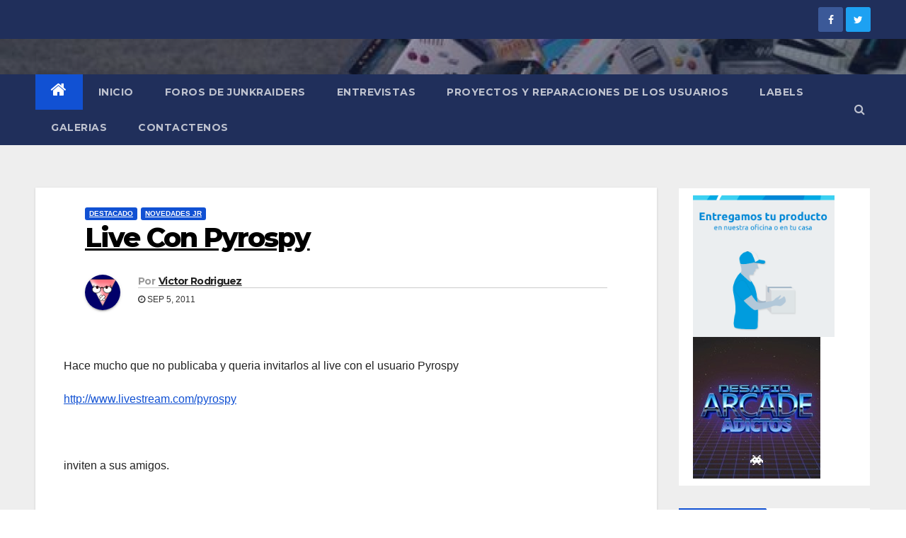

--- FILE ---
content_type: text/html; charset=UTF-8
request_url: https://www.junkraiders.cl/2011/09/05/live-con-pyrospy/
body_size: 139970
content:
<!-- =========================
     Page Breadcrumb   
============================== -->
<!DOCTYPE html>
<html lang="es"
 xmlns:fb="http://www.facebook.com/2008/fbml">
<head>
<meta charset="UTF-8">
<meta name="viewport" content="width=device-width, initial-scale=1">
<link rel="profile" href="http://gmpg.org/xfn/11">
<meta name='robots' content='index, follow, max-image-preview:large, max-snippet:-1, max-video-preview:-1' />
	<style>img:is([sizes="auto" i], [sizes^="auto," i]) { contain-intrinsic-size: 3000px 1500px }</style>
	
	<!-- This site is optimized with the Yoast SEO plugin v21.7 - https://yoast.com/wordpress/plugins/seo/ -->
	<title>Live Con Pyrospy -</title>
	<link rel="canonical" href="https://www.junkraiders.cl/2011/09/05/live-con-pyrospy/" />
	<meta property="og:locale" content="es_ES" />
	<meta property="og:type" content="article" />
	<meta property="og:title" content="Live Con Pyrospy -" />
	
			<meta property="og:description" content="Hace mucho que no publicaba y queria invitarlos al live con el usuario Pyrospy http://www.​livestream.c​om/pyrospy &nbsp; inviten a sus amigos. &nbsp; Saludos Comentario Comentario" />
	<meta property="og:url" content="https://www.junkraiders.cl/2011/09/05/live-con-pyrospy/" />
	<meta property="article:published_time" content="2011-09-06T01:34:34+00:00" />
	<meta property="og:image" content="https://www.junkraiders.cl/wp-content/uploads/2011/07/JR_banner_superjapanexpo.png" />
	<meta property="og:image:width" content="300" />
	<meta property="og:image:height" content="100" />
	<meta property="og:image:type" content="image/png" />
	<meta name="author" content="Victor Rodriguez" />
	<meta name="twitter:card" content="summary_large_image" />
	<meta name="twitter:label1" content="Escrito por" />
	<meta name="twitter:data1" content="Victor Rodriguez" />
	<script type="application/ld+json" class="yoast-schema-graph">{"@context":"https://schema.org","@graph":[{"@type":"Article","@id":"https://www.junkraiders.cl/2011/09/05/live-con-pyrospy/#article","isPartOf":{"@id":"https://www.junkraiders.cl/2011/09/05/live-con-pyrospy/"},"author":{"name":"Victor Rodriguez","@id":"https://www.junkraiders.cl/#/schema/person/4e8d8650afabbda81a58a3d8bf41b3d9"},"headline":"Live Con Pyrospy","datePublished":"2011-09-06T01:34:34+00:00","dateModified":"2011-09-06T01:34:34+00:00","mainEntityOfPage":{"@id":"https://www.junkraiders.cl/2011/09/05/live-con-pyrospy/"},"wordCount":30,"commentCount":1,"publisher":{"@id":"https://www.junkraiders.cl/#organization"},"image":{"@id":"https://www.junkraiders.cl/2011/09/05/live-con-pyrospy/#primaryimage"},"thumbnailUrl":"https://www.junkraiders.cl/wp-content/uploads/2011/07/JR_banner_superjapanexpo.png","articleSection":["Destacado","Novedades JR"],"inLanguage":"es","potentialAction":[{"@type":"CommentAction","name":"Comment","target":["https://www.junkraiders.cl/2011/09/05/live-con-pyrospy/#respond"]}]},{"@type":"WebPage","@id":"https://www.junkraiders.cl/2011/09/05/live-con-pyrospy/","url":"https://www.junkraiders.cl/2011/09/05/live-con-pyrospy/","name":"Live Con Pyrospy -","isPartOf":{"@id":"https://www.junkraiders.cl/#website"},"primaryImageOfPage":{"@id":"https://www.junkraiders.cl/2011/09/05/live-con-pyrospy/#primaryimage"},"image":{"@id":"https://www.junkraiders.cl/2011/09/05/live-con-pyrospy/#primaryimage"},"thumbnailUrl":"https://www.junkraiders.cl/wp-content/uploads/2011/07/JR_banner_superjapanexpo.png","datePublished":"2011-09-06T01:34:34+00:00","dateModified":"2011-09-06T01:34:34+00:00","breadcrumb":{"@id":"https://www.junkraiders.cl/2011/09/05/live-con-pyrospy/#breadcrumb"},"inLanguage":"es","potentialAction":[{"@type":"ReadAction","target":["https://www.junkraiders.cl/2011/09/05/live-con-pyrospy/"]}]},{"@type":"ImageObject","inLanguage":"es","@id":"https://www.junkraiders.cl/2011/09/05/live-con-pyrospy/#primaryimage","url":"https://www.junkraiders.cl/wp-content/uploads/2011/07/JR_banner_superjapanexpo.png","contentUrl":"https://www.junkraiders.cl/wp-content/uploads/2011/07/JR_banner_superjapanexpo.png","width":300,"height":100},{"@type":"BreadcrumbList","@id":"https://www.junkraiders.cl/2011/09/05/live-con-pyrospy/#breadcrumb","itemListElement":[{"@type":"ListItem","position":1,"name":"Portada","item":"https://www.junkraiders.cl/"},{"@type":"ListItem","position":2,"name":"Live Con Pyrospy"}]},{"@type":"WebSite","@id":"https://www.junkraiders.cl/#website","url":"https://www.junkraiders.cl/","name":"","description":"","publisher":{"@id":"https://www.junkraiders.cl/#organization"},"potentialAction":[{"@type":"SearchAction","target":{"@type":"EntryPoint","urlTemplate":"https://www.junkraiders.cl/?s={search_term_string}"},"query-input":"required name=search_term_string"}],"inLanguage":"es"},{"@type":"Organization","@id":"https://www.junkraiders.cl/#organization","name":"Junkraiders","url":"https://www.junkraiders.cl/","logo":{"@type":"ImageObject","inLanguage":"es","@id":"https://www.junkraiders.cl/#/schema/logo/image/","url":"https://www.junkraiders.cl/wp-content/uploads/2019/01/logojr.png","contentUrl":"https://www.junkraiders.cl/wp-content/uploads/2019/01/logojr.png","width":800,"height":600,"caption":"Junkraiders"},"image":{"@id":"https://www.junkraiders.cl/#/schema/logo/image/"}},{"@type":"Person","@id":"https://www.junkraiders.cl/#/schema/person/4e8d8650afabbda81a58a3d8bf41b3d9","name":"Victor Rodriguez","image":{"@type":"ImageObject","inLanguage":"es","@id":"https://www.junkraiders.cl/#/schema/person/image/","url":"https://secure.gravatar.com/avatar/34bb9ca060f8cb38f35981e777011fdc93569448e0e2be066d67f4a3c5ff75e7?s=96&d=wavatar&r=g","contentUrl":"https://secure.gravatar.com/avatar/34bb9ca060f8cb38f35981e777011fdc93569448e0e2be066d67f4a3c5ff75e7?s=96&d=wavatar&r=g","caption":"Victor Rodriguez"},"url":"https://www.junkraiders.cl/author/admin/"}]}</script>
	<!-- / Yoast SEO plugin. -->


<link rel='dns-prefetch' href='//fonts.googleapis.com' />
<link rel="alternate" type="application/rss+xml" title=" &raquo; Feed" href="https://www.junkraiders.cl/feed/" />
<link rel="alternate" type="application/rss+xml" title=" &raquo; Feed de los comentarios" href="https://www.junkraiders.cl/comments/feed/" />
<link rel="alternate" type="application/rss+xml" title=" &raquo; Comentario Live Con Pyrospy del feed" href="https://www.junkraiders.cl/2011/09/05/live-con-pyrospy/feed/" />
<script type="text/javascript">
/* <![CDATA[ */
window._wpemojiSettings = {"baseUrl":"https:\/\/s.w.org\/images\/core\/emoji\/16.0.1\/72x72\/","ext":".png","svgUrl":"https:\/\/s.w.org\/images\/core\/emoji\/16.0.1\/svg\/","svgExt":".svg","source":{"concatemoji":"https:\/\/www.junkraiders.cl\/wp-includes\/js\/wp-emoji-release.min.js?ver=6.8.3"}};
/*! This file is auto-generated */
!function(s,n){var o,i,e;function c(e){try{var t={supportTests:e,timestamp:(new Date).valueOf()};sessionStorage.setItem(o,JSON.stringify(t))}catch(e){}}function p(e,t,n){e.clearRect(0,0,e.canvas.width,e.canvas.height),e.fillText(t,0,0);var t=new Uint32Array(e.getImageData(0,0,e.canvas.width,e.canvas.height).data),a=(e.clearRect(0,0,e.canvas.width,e.canvas.height),e.fillText(n,0,0),new Uint32Array(e.getImageData(0,0,e.canvas.width,e.canvas.height).data));return t.every(function(e,t){return e===a[t]})}function u(e,t){e.clearRect(0,0,e.canvas.width,e.canvas.height),e.fillText(t,0,0);for(var n=e.getImageData(16,16,1,1),a=0;a<n.data.length;a++)if(0!==n.data[a])return!1;return!0}function f(e,t,n,a){switch(t){case"flag":return n(e,"\ud83c\udff3\ufe0f\u200d\u26a7\ufe0f","\ud83c\udff3\ufe0f\u200b\u26a7\ufe0f")?!1:!n(e,"\ud83c\udde8\ud83c\uddf6","\ud83c\udde8\u200b\ud83c\uddf6")&&!n(e,"\ud83c\udff4\udb40\udc67\udb40\udc62\udb40\udc65\udb40\udc6e\udb40\udc67\udb40\udc7f","\ud83c\udff4\u200b\udb40\udc67\u200b\udb40\udc62\u200b\udb40\udc65\u200b\udb40\udc6e\u200b\udb40\udc67\u200b\udb40\udc7f");case"emoji":return!a(e,"\ud83e\udedf")}return!1}function g(e,t,n,a){var r="undefined"!=typeof WorkerGlobalScope&&self instanceof WorkerGlobalScope?new OffscreenCanvas(300,150):s.createElement("canvas"),o=r.getContext("2d",{willReadFrequently:!0}),i=(o.textBaseline="top",o.font="600 32px Arial",{});return e.forEach(function(e){i[e]=t(o,e,n,a)}),i}function t(e){var t=s.createElement("script");t.src=e,t.defer=!0,s.head.appendChild(t)}"undefined"!=typeof Promise&&(o="wpEmojiSettingsSupports",i=["flag","emoji"],n.supports={everything:!0,everythingExceptFlag:!0},e=new Promise(function(e){s.addEventListener("DOMContentLoaded",e,{once:!0})}),new Promise(function(t){var n=function(){try{var e=JSON.parse(sessionStorage.getItem(o));if("object"==typeof e&&"number"==typeof e.timestamp&&(new Date).valueOf()<e.timestamp+604800&&"object"==typeof e.supportTests)return e.supportTests}catch(e){}return null}();if(!n){if("undefined"!=typeof Worker&&"undefined"!=typeof OffscreenCanvas&&"undefined"!=typeof URL&&URL.createObjectURL&&"undefined"!=typeof Blob)try{var e="postMessage("+g.toString()+"("+[JSON.stringify(i),f.toString(),p.toString(),u.toString()].join(",")+"));",a=new Blob([e],{type:"text/javascript"}),r=new Worker(URL.createObjectURL(a),{name:"wpTestEmojiSupports"});return void(r.onmessage=function(e){c(n=e.data),r.terminate(),t(n)})}catch(e){}c(n=g(i,f,p,u))}t(n)}).then(function(e){for(var t in e)n.supports[t]=e[t],n.supports.everything=n.supports.everything&&n.supports[t],"flag"!==t&&(n.supports.everythingExceptFlag=n.supports.everythingExceptFlag&&n.supports[t]);n.supports.everythingExceptFlag=n.supports.everythingExceptFlag&&!n.supports.flag,n.DOMReady=!1,n.readyCallback=function(){n.DOMReady=!0}}).then(function(){return e}).then(function(){var e;n.supports.everything||(n.readyCallback(),(e=n.source||{}).concatemoji?t(e.concatemoji):e.wpemoji&&e.twemoji&&(t(e.twemoji),t(e.wpemoji)))}))}((window,document),window._wpemojiSettings);
/* ]]> */
</script>
<style id='wp-emoji-styles-inline-css' type='text/css'>

	img.wp-smiley, img.emoji {
		display: inline !important;
		border: none !important;
		box-shadow: none !important;
		height: 1em !important;
		width: 1em !important;
		margin: 0 0.07em !important;
		vertical-align: -0.1em !important;
		background: none !important;
		padding: 0 !important;
	}
</style>
<link rel='stylesheet' id='wp-block-library-css' href='https://www.junkraiders.cl/wp-includes/css/dist/block-library/style.min.css?ver=6.8.3' type='text/css' media='all' />
<style id='classic-theme-styles-inline-css' type='text/css'>
/*! This file is auto-generated */
.wp-block-button__link{color:#fff;background-color:#32373c;border-radius:9999px;box-shadow:none;text-decoration:none;padding:calc(.667em + 2px) calc(1.333em + 2px);font-size:1.125em}.wp-block-file__button{background:#32373c;color:#fff;text-decoration:none}
</style>
<style id='global-styles-inline-css' type='text/css'>
:root{--wp--preset--aspect-ratio--square: 1;--wp--preset--aspect-ratio--4-3: 4/3;--wp--preset--aspect-ratio--3-4: 3/4;--wp--preset--aspect-ratio--3-2: 3/2;--wp--preset--aspect-ratio--2-3: 2/3;--wp--preset--aspect-ratio--16-9: 16/9;--wp--preset--aspect-ratio--9-16: 9/16;--wp--preset--color--black: #000000;--wp--preset--color--cyan-bluish-gray: #abb8c3;--wp--preset--color--white: #ffffff;--wp--preset--color--pale-pink: #f78da7;--wp--preset--color--vivid-red: #cf2e2e;--wp--preset--color--luminous-vivid-orange: #ff6900;--wp--preset--color--luminous-vivid-amber: #fcb900;--wp--preset--color--light-green-cyan: #7bdcb5;--wp--preset--color--vivid-green-cyan: #00d084;--wp--preset--color--pale-cyan-blue: #8ed1fc;--wp--preset--color--vivid-cyan-blue: #0693e3;--wp--preset--color--vivid-purple: #9b51e0;--wp--preset--gradient--vivid-cyan-blue-to-vivid-purple: linear-gradient(135deg,rgba(6,147,227,1) 0%,rgb(155,81,224) 100%);--wp--preset--gradient--light-green-cyan-to-vivid-green-cyan: linear-gradient(135deg,rgb(122,220,180) 0%,rgb(0,208,130) 100%);--wp--preset--gradient--luminous-vivid-amber-to-luminous-vivid-orange: linear-gradient(135deg,rgba(252,185,0,1) 0%,rgba(255,105,0,1) 100%);--wp--preset--gradient--luminous-vivid-orange-to-vivid-red: linear-gradient(135deg,rgba(255,105,0,1) 0%,rgb(207,46,46) 100%);--wp--preset--gradient--very-light-gray-to-cyan-bluish-gray: linear-gradient(135deg,rgb(238,238,238) 0%,rgb(169,184,195) 100%);--wp--preset--gradient--cool-to-warm-spectrum: linear-gradient(135deg,rgb(74,234,220) 0%,rgb(151,120,209) 20%,rgb(207,42,186) 40%,rgb(238,44,130) 60%,rgb(251,105,98) 80%,rgb(254,248,76) 100%);--wp--preset--gradient--blush-light-purple: linear-gradient(135deg,rgb(255,206,236) 0%,rgb(152,150,240) 100%);--wp--preset--gradient--blush-bordeaux: linear-gradient(135deg,rgb(254,205,165) 0%,rgb(254,45,45) 50%,rgb(107,0,62) 100%);--wp--preset--gradient--luminous-dusk: linear-gradient(135deg,rgb(255,203,112) 0%,rgb(199,81,192) 50%,rgb(65,88,208) 100%);--wp--preset--gradient--pale-ocean: linear-gradient(135deg,rgb(255,245,203) 0%,rgb(182,227,212) 50%,rgb(51,167,181) 100%);--wp--preset--gradient--electric-grass: linear-gradient(135deg,rgb(202,248,128) 0%,rgb(113,206,126) 100%);--wp--preset--gradient--midnight: linear-gradient(135deg,rgb(2,3,129) 0%,rgb(40,116,252) 100%);--wp--preset--font-size--small: 13px;--wp--preset--font-size--medium: 20px;--wp--preset--font-size--large: 36px;--wp--preset--font-size--x-large: 42px;--wp--preset--spacing--20: 0.44rem;--wp--preset--spacing--30: 0.67rem;--wp--preset--spacing--40: 1rem;--wp--preset--spacing--50: 1.5rem;--wp--preset--spacing--60: 2.25rem;--wp--preset--spacing--70: 3.38rem;--wp--preset--spacing--80: 5.06rem;--wp--preset--shadow--natural: 6px 6px 9px rgba(0, 0, 0, 0.2);--wp--preset--shadow--deep: 12px 12px 50px rgba(0, 0, 0, 0.4);--wp--preset--shadow--sharp: 6px 6px 0px rgba(0, 0, 0, 0.2);--wp--preset--shadow--outlined: 6px 6px 0px -3px rgba(255, 255, 255, 1), 6px 6px rgba(0, 0, 0, 1);--wp--preset--shadow--crisp: 6px 6px 0px rgba(0, 0, 0, 1);}:where(.is-layout-flex){gap: 0.5em;}:where(.is-layout-grid){gap: 0.5em;}body .is-layout-flex{display: flex;}.is-layout-flex{flex-wrap: wrap;align-items: center;}.is-layout-flex > :is(*, div){margin: 0;}body .is-layout-grid{display: grid;}.is-layout-grid > :is(*, div){margin: 0;}:where(.wp-block-columns.is-layout-flex){gap: 2em;}:where(.wp-block-columns.is-layout-grid){gap: 2em;}:where(.wp-block-post-template.is-layout-flex){gap: 1.25em;}:where(.wp-block-post-template.is-layout-grid){gap: 1.25em;}.has-black-color{color: var(--wp--preset--color--black) !important;}.has-cyan-bluish-gray-color{color: var(--wp--preset--color--cyan-bluish-gray) !important;}.has-white-color{color: var(--wp--preset--color--white) !important;}.has-pale-pink-color{color: var(--wp--preset--color--pale-pink) !important;}.has-vivid-red-color{color: var(--wp--preset--color--vivid-red) !important;}.has-luminous-vivid-orange-color{color: var(--wp--preset--color--luminous-vivid-orange) !important;}.has-luminous-vivid-amber-color{color: var(--wp--preset--color--luminous-vivid-amber) !important;}.has-light-green-cyan-color{color: var(--wp--preset--color--light-green-cyan) !important;}.has-vivid-green-cyan-color{color: var(--wp--preset--color--vivid-green-cyan) !important;}.has-pale-cyan-blue-color{color: var(--wp--preset--color--pale-cyan-blue) !important;}.has-vivid-cyan-blue-color{color: var(--wp--preset--color--vivid-cyan-blue) !important;}.has-vivid-purple-color{color: var(--wp--preset--color--vivid-purple) !important;}.has-black-background-color{background-color: var(--wp--preset--color--black) !important;}.has-cyan-bluish-gray-background-color{background-color: var(--wp--preset--color--cyan-bluish-gray) !important;}.has-white-background-color{background-color: var(--wp--preset--color--white) !important;}.has-pale-pink-background-color{background-color: var(--wp--preset--color--pale-pink) !important;}.has-vivid-red-background-color{background-color: var(--wp--preset--color--vivid-red) !important;}.has-luminous-vivid-orange-background-color{background-color: var(--wp--preset--color--luminous-vivid-orange) !important;}.has-luminous-vivid-amber-background-color{background-color: var(--wp--preset--color--luminous-vivid-amber) !important;}.has-light-green-cyan-background-color{background-color: var(--wp--preset--color--light-green-cyan) !important;}.has-vivid-green-cyan-background-color{background-color: var(--wp--preset--color--vivid-green-cyan) !important;}.has-pale-cyan-blue-background-color{background-color: var(--wp--preset--color--pale-cyan-blue) !important;}.has-vivid-cyan-blue-background-color{background-color: var(--wp--preset--color--vivid-cyan-blue) !important;}.has-vivid-purple-background-color{background-color: var(--wp--preset--color--vivid-purple) !important;}.has-black-border-color{border-color: var(--wp--preset--color--black) !important;}.has-cyan-bluish-gray-border-color{border-color: var(--wp--preset--color--cyan-bluish-gray) !important;}.has-white-border-color{border-color: var(--wp--preset--color--white) !important;}.has-pale-pink-border-color{border-color: var(--wp--preset--color--pale-pink) !important;}.has-vivid-red-border-color{border-color: var(--wp--preset--color--vivid-red) !important;}.has-luminous-vivid-orange-border-color{border-color: var(--wp--preset--color--luminous-vivid-orange) !important;}.has-luminous-vivid-amber-border-color{border-color: var(--wp--preset--color--luminous-vivid-amber) !important;}.has-light-green-cyan-border-color{border-color: var(--wp--preset--color--light-green-cyan) !important;}.has-vivid-green-cyan-border-color{border-color: var(--wp--preset--color--vivid-green-cyan) !important;}.has-pale-cyan-blue-border-color{border-color: var(--wp--preset--color--pale-cyan-blue) !important;}.has-vivid-cyan-blue-border-color{border-color: var(--wp--preset--color--vivid-cyan-blue) !important;}.has-vivid-purple-border-color{border-color: var(--wp--preset--color--vivid-purple) !important;}.has-vivid-cyan-blue-to-vivid-purple-gradient-background{background: var(--wp--preset--gradient--vivid-cyan-blue-to-vivid-purple) !important;}.has-light-green-cyan-to-vivid-green-cyan-gradient-background{background: var(--wp--preset--gradient--light-green-cyan-to-vivid-green-cyan) !important;}.has-luminous-vivid-amber-to-luminous-vivid-orange-gradient-background{background: var(--wp--preset--gradient--luminous-vivid-amber-to-luminous-vivid-orange) !important;}.has-luminous-vivid-orange-to-vivid-red-gradient-background{background: var(--wp--preset--gradient--luminous-vivid-orange-to-vivid-red) !important;}.has-very-light-gray-to-cyan-bluish-gray-gradient-background{background: var(--wp--preset--gradient--very-light-gray-to-cyan-bluish-gray) !important;}.has-cool-to-warm-spectrum-gradient-background{background: var(--wp--preset--gradient--cool-to-warm-spectrum) !important;}.has-blush-light-purple-gradient-background{background: var(--wp--preset--gradient--blush-light-purple) !important;}.has-blush-bordeaux-gradient-background{background: var(--wp--preset--gradient--blush-bordeaux) !important;}.has-luminous-dusk-gradient-background{background: var(--wp--preset--gradient--luminous-dusk) !important;}.has-pale-ocean-gradient-background{background: var(--wp--preset--gradient--pale-ocean) !important;}.has-electric-grass-gradient-background{background: var(--wp--preset--gradient--electric-grass) !important;}.has-midnight-gradient-background{background: var(--wp--preset--gradient--midnight) !important;}.has-small-font-size{font-size: var(--wp--preset--font-size--small) !important;}.has-medium-font-size{font-size: var(--wp--preset--font-size--medium) !important;}.has-large-font-size{font-size: var(--wp--preset--font-size--large) !important;}.has-x-large-font-size{font-size: var(--wp--preset--font-size--x-large) !important;}
:where(.wp-block-post-template.is-layout-flex){gap: 1.25em;}:where(.wp-block-post-template.is-layout-grid){gap: 1.25em;}
:where(.wp-block-columns.is-layout-flex){gap: 2em;}:where(.wp-block-columns.is-layout-grid){gap: 2em;}
:root :where(.wp-block-pullquote){font-size: 1.5em;line-height: 1.6;}
</style>
<link rel='stylesheet' id='redux-extendify-styles-css' href='https://www.junkraiders.cl/wp-content/plugins/redux-framework/redux-core/assets/css/extendify-utilities.css?ver=4.4.11' type='text/css' media='all' />
<link rel='stylesheet' id='bwg_fonts-css' href='https://www.junkraiders.cl/wp-content/plugins/photo-gallery/css/bwg-fonts/fonts.css?ver=0.0.1' type='text/css' media='all' />
<link rel='stylesheet' id='sumoselect-css' href='https://www.junkraiders.cl/wp-content/plugins/photo-gallery/css/sumoselect.min.css?ver=3.4.6' type='text/css' media='all' />
<link rel='stylesheet' id='mCustomScrollbar-css' href='https://www.junkraiders.cl/wp-content/plugins/photo-gallery/css/jquery.mCustomScrollbar.min.css?ver=3.1.5' type='text/css' media='all' />
<link rel='stylesheet' id='bwg_googlefonts-css' href='https://fonts.googleapis.com/css?family=Ubuntu&#038;subset=greek,latin,greek-ext,vietnamese,cyrillic-ext,latin-ext,cyrillic' type='text/css' media='all' />
<link rel='stylesheet' id='bwg_frontend-css' href='https://www.junkraiders.cl/wp-content/plugins/photo-gallery/css/styles.min.css?ver=1.8.19' type='text/css' media='all' />
<link rel='stylesheet' id='ffwd_frontend-css' href='https://www.junkraiders.cl/wp-content/plugins/wd-facebook-feed/css/ffwd_frontend.css?ver=1.2.9' type='text/css' media='all' />
<link rel='stylesheet' id='ffwd_fonts-css' href='https://www.junkraiders.cl/wp-content/plugins/wd-facebook-feed/css/fonts.css?ver=1.2.9' type='text/css' media='all' />
<link rel='stylesheet' id='ffwd_mCustomScrollbar-css' href='https://www.junkraiders.cl/wp-content/plugins/wd-facebook-feed/css/jquery.mCustomScrollbar.css?ver=1.2.9' type='text/css' media='all' />
<link rel='stylesheet' id='ye_dynamic-css' href='https://www.junkraiders.cl/wp-content/plugins/youtube-embed/css/main.min.css?ver=5.2' type='text/css' media='all' />
<link rel='stylesheet' id='newsup-fonts-css' href='//fonts.googleapis.com/css?family=Montserrat%3A400%2C500%2C700%2C800%7CWork%2BSans%3A300%2C400%2C500%2C600%2C700%2C800%2C900%26display%3Dswap&#038;subset=latin%2Clatin-ext' type='text/css' media='all' />
<link rel='stylesheet' id='bootstrap-css' href='https://www.junkraiders.cl/wp-content/themes/newsup/css/bootstrap.css?ver=6.8.3' type='text/css' media='all' />
<link rel='stylesheet' id='newsup-style-css' href='https://www.junkraiders.cl/wp-content/themes/newsup/style.css?ver=6.8.3' type='text/css' media='all' />
<link rel='stylesheet' id='newsup-default-css' href='https://www.junkraiders.cl/wp-content/themes/newsup/css/colors/default.css?ver=6.8.3' type='text/css' media='all' />
<link rel='stylesheet' id='font-awesome-css' href='https://www.junkraiders.cl/wp-content/themes/newsup/css/font-awesome.css?ver=6.8.3' type='text/css' media='all' />
<link rel='stylesheet' id='owl-carousel-css' href='https://www.junkraiders.cl/wp-content/themes/newsup/css/owl.carousel.css?ver=6.8.3' type='text/css' media='all' />
<link rel='stylesheet' id='smartmenus-css' href='https://www.junkraiders.cl/wp-content/themes/newsup/css/jquery.smartmenus.bootstrap.css?ver=6.8.3' type='text/css' media='all' />
<link rel='stylesheet' id='tablepress-default-css' href='https://www.junkraiders.cl/wp-content/plugins/tablepress/css/build/default.css?ver=2.2.4' type='text/css' media='all' />
<script type="text/javascript" src="https://www.junkraiders.cl/wp-includes/js/jquery/jquery.min.js?ver=3.7.1" id="jquery-core-js"></script>
<script type="text/javascript" src="https://www.junkraiders.cl/wp-includes/js/jquery/jquery-migrate.min.js?ver=3.4.1" id="jquery-migrate-js"></script>
<script type="text/javascript" src="https://www.junkraiders.cl/wp-content/plugins/photo-gallery/js/jquery.sumoselect.min.js?ver=3.4.6" id="sumoselect-js"></script>
<script type="text/javascript" src="https://www.junkraiders.cl/wp-content/plugins/photo-gallery/js/tocca.min.js?ver=2.0.9" id="bwg_mobile-js"></script>
<script type="text/javascript" src="https://www.junkraiders.cl/wp-content/plugins/photo-gallery/js/jquery.mCustomScrollbar.concat.min.js?ver=3.1.5" id="mCustomScrollbar-js"></script>
<script type="text/javascript" src="https://www.junkraiders.cl/wp-content/plugins/photo-gallery/js/jquery.fullscreen.min.js?ver=0.6.0" id="jquery-fullscreen-js"></script>
<script type="text/javascript" id="bwg_frontend-js-extra">
/* <![CDATA[ */
var bwg_objectsL10n = {"bwg_field_required":"este campo es obligatorio.","bwg_mail_validation":"Esta no es una direcci\u00f3n de correo electr\u00f3nico v\u00e1lida.","bwg_search_result":"No hay im\u00e1genes que coincidan con tu b\u00fasqueda.","bwg_select_tag":"Seleccionar la etiqueta","bwg_order_by":"Ordenar por","bwg_search":"Buscar","bwg_show_ecommerce":"Mostrar el comercio electr\u00f3nico","bwg_hide_ecommerce":"Ocultar el comercio electr\u00f3nico","bwg_show_comments":"Restaurar","bwg_hide_comments":"Ocultar comentarios","bwg_restore":"Restaurar","bwg_maximize":"Maximizar","bwg_fullscreen":"Pantalla completa","bwg_exit_fullscreen":"Salir de pantalla completa","bwg_search_tag":"BUSCAR...","bwg_tag_no_match":"No se han encontrado etiquetas","bwg_all_tags_selected":"Todas las etiquetas seleccionadas","bwg_tags_selected":"etiqueta seleccionada","play":"Reproducir","pause":"Pausa","is_pro":"","bwg_play":"Reproducir","bwg_pause":"Pausa","bwg_hide_info":"Anterior informaci\u00f3n","bwg_show_info":"Mostrar info","bwg_hide_rating":"Ocultar las valoraciones","bwg_show_rating":"Mostrar la valoraci\u00f3n","ok":"Aceptar","cancel":"Cancelar","select_all":"Seleccionar todo","lazy_load":"0","lazy_loader":"https:\/\/www.junkraiders.cl\/wp-content\/plugins\/photo-gallery\/images\/ajax_loader.png","front_ajax":"0","bwg_tag_see_all":"Ver todas las etiquetas","bwg_tag_see_less":"Ver menos etiquetas"};
/* ]]> */
</script>
<script type="text/javascript" src="https://www.junkraiders.cl/wp-content/plugins/photo-gallery/js/scripts.min.js?ver=1.8.19" id="bwg_frontend-js"></script>
<script type="text/javascript" id="ffwd_cache-js-extra">
/* <![CDATA[ */
var ffwd_cache = {"ajax_url":"https:\/\/www.junkraiders.cl\/wp-admin\/admin-ajax.php","update_data":"[{\"id\":\"1\",\"name\":\"jr\",\"page_access_token\":\"[base64]\",\"type\":\"page\",\"content_type\":\"timeline\",\"content\":\"statuses,photos,albums,videos,links\",\"content_url\":\"https:\\\/\\\/www.facebook.com\\\/JunkRaiders-157541527602305\\\/\",\"timeline_type\":\"posts\",\"from\":\"157541527602305\",\"limit\":\"10\",\"app_id\":\"\",\"app_secret\":\"\",\"exist_access\":\"1\",\"access_token\":\"[base64]\",\"order\":\"1\",\"published\":\"1\",\"update_mode\":\"keep_old\",\"fb_view_type\":\"blog_style\",\"theme\":\"1\",\"masonry_hor_ver\":\"vertical\",\"image_max_columns\":\"5\",\"thumb_width\":\"200\",\"thumb_height\":\"150\",\"thumb_comments\":\"1\",\"thumb_likes\":\"1\",\"thumb_name\":\"1\",\"blog_style_width\":\"700\",\"blog_style_height\":\"\",\"blog_style_view_type\":\"1\",\"blog_style_comments\":\"1\",\"blog_style_likes\":\"1\",\"blog_style_message_desc\":\"1\",\"blog_style_shares\":\"1\",\"blog_style_shares_butt\":\"0\",\"blog_style_facebook\":\"0\",\"blog_style_twitter\":\"0\",\"blog_style_google\":\"0\",\"blog_style_author\":\"1\",\"blog_style_name\":\"1\",\"blog_style_place_name\":\"1\",\"fb_name\":\"0\",\"fb_plugin\":\"0\",\"album_max_columns\":\"5\",\"album_title\":\"show\",\"album_thumb_width\":\"200\",\"album_thumb_height\":\"150\",\"album_image_max_columns\":\"5\",\"album_image_thumb_width\":\"200\",\"album_image_thumb_height\":\"150\",\"pagination_type\":\"1\",\"objects_per_page\":\"10\",\"popup_fullscreen\":\"0\",\"popup_width\":\"800\",\"popup_height\":\"600\",\"popup_effect\":\"fade\",\"popup_autoplay\":\"0\",\"open_commentbox\":\"1\",\"popup_interval\":\"5\",\"popup_enable_filmstrip\":\"0\",\"popup_filmstrip_height\":\"70\",\"popup_comments\":\"1\",\"popup_likes\":\"1\",\"popup_shares\":\"1\",\"popup_author\":\"1\",\"popup_name\":\"1\",\"popup_place_name\":\"1\",\"popup_enable_ctrl_btn\":\"1\",\"popup_enable_fullscreen\":\"1\",\"popup_enable_info_btn\":\"0\",\"popup_message_desc\":\"1\",\"popup_enable_facebook\":\"0\",\"popup_enable_twitter\":\"0\",\"popup_enable_google\":\"0\",\"view_on_fb\":\"1\",\"post_text_length\":\"200\",\"event_street\":\"0\",\"event_city\":\"0\",\"event_country\":\"0\",\"event_zip\":\"0\",\"event_map\":\"0\",\"event_date\":\"0\",\"event_desp_length\":\"0\",\"comments_replies\":\"1\",\"comments_filter\":\"toplevel\",\"comments_order\":\"chronological\",\"page_plugin_pos\":\"bottom\",\"page_plugin_fans\":\"1\",\"page_plugin_cover\":\"1\",\"page_plugin_header\":\"0\",\"page_plugin_width\":\"380\",\"image_onclick_action\":\"facebook\",\"event_order\":\"0\",\"upcoming_events\":\"0\",\"fb_page_id\":\"157541527602305\",\"data_count\":\"10\"}]","need_update":"false"};
/* ]]> */
</script>
<script type="text/javascript" src="https://www.junkraiders.cl/wp-content/plugins/wd-facebook-feed/js/ffwd_cache.js?ver=1.2.9" id="ffwd_cache-js"></script>
<script type="text/javascript" id="ffwd_frontend-js-extra">
/* <![CDATA[ */
var ffwd_frontend_text = {"comment_reply":"Reply","view":"View","more_comments":"more comments","year":"year","years":"years","hour":"hour","hours":"hours","months":"months","month":"month","weeks":"weeks","week":"week","days":"days","day":"day","minutes":"minutes","minute":"minute","seconds":"seconds","second":"second","ago":"ago","ajax_url":"https:\/\/www.junkraiders.cl\/wp-admin\/admin-ajax.php","and":"and","others":"others"};
/* ]]> */
</script>
<script type="text/javascript" src="https://www.junkraiders.cl/wp-content/plugins/wd-facebook-feed/js/ffwd_frontend.js?ver=1.2.9" id="ffwd_frontend-js"></script>
<script type="text/javascript" src="https://www.junkraiders.cl/wp-content/plugins/wd-facebook-feed/js/jquery.mobile.js?ver=1.2.9" id="ffwd_jquery_mobile-js"></script>
<script type="text/javascript" src="https://www.junkraiders.cl/wp-content/plugins/wd-facebook-feed/js/jquery.mCustomScrollbar.concat.min.js?ver=1.2.9" id="ffwd_mCustomScrollbar-js"></script>
<script type="text/javascript" id="ffwd_gallery_box-js-extra">
/* <![CDATA[ */
var ffwd_objectL10n = {"ffwd_field_required":"field is required.","ffwd_mail_validation":"This is not a valid email address.","ffwd_search_result":"There are no images matching your search."};
/* ]]> */
</script>
<script type="text/javascript" src="https://www.junkraiders.cl/wp-content/plugins/wd-facebook-feed/js/ffwd_gallery_box.js?ver=1.2.9" id="ffwd_gallery_box-js"></script>
<script type="text/javascript" src="https://www.junkraiders.cl/wp-content/themes/newsup/js/navigation.js?ver=6.8.3" id="newsup-navigation-js"></script>
<script type="text/javascript" src="https://www.junkraiders.cl/wp-content/themes/newsup/js/bootstrap.js?ver=6.8.3" id="bootstrap-js"></script>
<script type="text/javascript" src="https://www.junkraiders.cl/wp-content/themes/newsup/js/owl.carousel.min.js?ver=6.8.3" id="owl-carousel-min-js"></script>
<script type="text/javascript" src="https://www.junkraiders.cl/wp-content/themes/newsup/js/jquery.smartmenus.js?ver=6.8.3" id="smartmenus-js-js"></script>
<script type="text/javascript" src="https://www.junkraiders.cl/wp-content/themes/newsup/js/jquery.smartmenus.bootstrap.js?ver=6.8.3" id="bootstrap-smartmenus-js-js"></script>
<script type="text/javascript" src="https://www.junkraiders.cl/wp-content/themes/newsup/js/jquery.marquee.js?ver=6.8.3" id="newsup-marquee-js-js"></script>
<script type="text/javascript" src="https://www.junkraiders.cl/wp-content/themes/newsup/js/main.js?ver=6.8.3" id="newsup-main-js-js"></script>
<link rel="https://api.w.org/" href="https://www.junkraiders.cl/wp-json/" /><link rel="alternate" title="JSON" type="application/json" href="https://www.junkraiders.cl/wp-json/wp/v2/posts/1222" /><link rel="EditURI" type="application/rsd+xml" title="RSD" href="https://www.junkraiders.cl/xmlrpc.php?rsd" />
<meta name="generator" content="WordPress 6.8.3" />
<link rel='shortlink' href='https://www.junkraiders.cl/?p=1222' />
<link rel="alternate" title="oEmbed (JSON)" type="application/json+oembed" href="https://www.junkraiders.cl/wp-json/oembed/1.0/embed?url=https%3A%2F%2Fwww.junkraiders.cl%2F2011%2F09%2F05%2Flive-con-pyrospy%2F" />
<link rel="alternate" title="oEmbed (XML)" type="text/xml+oembed" href="https://www.junkraiders.cl/wp-json/oembed/1.0/embed?url=https%3A%2F%2Fwww.junkraiders.cl%2F2011%2F09%2F05%2Flive-con-pyrospy%2F&#038;format=xml" />
<meta name="generator" content="Redux 4.4.11" /><meta property="fb:app_id" content="555319111178246"/>
<meta property="fb:admins" content=""/>
<meta property="og:locale" content="es_CL" />
<meta property="og:locale:alternate" content="es_CL" />
<link rel="pingback" href="https://www.junkraiders.cl/xmlrpc.php"><style type="text/css" id="custom-background-css">
    .wrapper { background-color: #eee; }
</style>
    <style type="text/css">
            body .site-title a,
        body .site-description {
            color: #fff;
        }
        </style>
    </head>
<body class="wp-singular post-template-default single single-post postid-1222 single-format-standard wp-embed-responsive wp-theme-newsup  ta-hide-date-author-in-list" >
<div id="page" class="site">
<a class="skip-link screen-reader-text" href="#content">
Saltar al contenido</a>
    <div class="wrapper" id="custom-background-css">
        <header class="mg-headwidget">
            <!--==================== TOP BAR ====================-->

            <div class="mg-head-detail hidden-xs">
    <div class="container-fluid">
        <div class="row">
                        <div class="col-md-6 col-xs-12">
                <ul class="info-left">
                            <li>        </li>
                    </ul>
            </div>
                        <div class="col-md-6 col-xs-12">
                <ul class="mg-social info-right">
                    
                                            <a  target="_blank" href="https://www.facebook.com/groups/2772722909487580">
                      <li><span class="icon-soci facebook"><i class="fa fa-facebook"></i></span> </li></a>
                       
                      <a target="_blank" href="https://twitter.com/junkraiders_cl">
                                            <li><span class="icon-soci twitter"><i class="fa fa-twitter"></i></span></li></a>
                                            <a target="_blank"  href="">
                                            <a target="_blank"  href="">
                                            <a target="_blank"  href="">
                                       </ul>
            </div>
                    </div>
    </div>
</div>
            <div class="clearfix"></div>
                        <div class="mg-nav-widget-area-back" style='background-image: url("https://www.junkraiders.cl/wp-content/uploads/2020/12/cropped-1174726_10201763395385073_408232534_n-5.jpg" );'>
                        <div class="overlay">
              <div class="inner"  style="background-color:rgba(32,47,91,0.4);" > 
                <div class="container-fluid">
                    <div class="mg-nav-widget-area">
                        <div class="row align-items-center">
                            <div class="col-md-3 col-sm-4 text-center-xs">
                                <div class="navbar-header">
                                                                <div class="site-branding-text">
                                <h1 class="site-title"> <a href="https://www.junkraiders.cl/" rel="home"></a></h1>
                                <p class="site-description"></p>
                                </div>
                                                              </div>
                            </div>
                           
                        </div>
                    </div>
                </div>
              </div>
              </div>
          </div>
    <div class="mg-menu-full">
      <nav class="navbar navbar-expand-lg navbar-wp">
        <div class="container-fluid flex-row-reverse">
          <!-- Right nav -->
                    <div class="m-header d-flex pl-3 ml-auto my-2 my-lg-0 position-relative align-items-center">
                                                <a class="mobilehomebtn" href="https://www.junkraiders.cl"><span class="fa fa-home"></span></a>
                        <!-- navbar-toggle -->
                        <button class="navbar-toggler mx-auto" type="button" data-toggle="collapse" data-target="#navbar-wp" aria-controls="navbarSupportedContent" aria-expanded="false" aria-label="Toggle navigation">
                          <i class="fa fa-bars"></i>
                        </button>
                        <!-- /navbar-toggle -->
                        <div class="dropdown show mg-search-box pr-2">
                            <a class="dropdown-toggle msearch ml-auto" href="#" role="button" id="dropdownMenuLink" data-toggle="dropdown" aria-haspopup="true" aria-expanded="false">
                               <i class="fa fa-search"></i>
                            </a>

                            <div class="dropdown-menu searchinner" aria-labelledby="dropdownMenuLink">
                        <form role="search" method="get" id="searchform" action="https://www.junkraiders.cl/">
  <div class="input-group">
    <input type="search" class="form-control" placeholder="Buscar" value="" name="s" />
    <span class="input-group-btn btn-default">
    <button type="submit" class="btn"> <i class="fa fa-search"></i> </button>
    </span> </div>
</form>                      </div>
                        </div>
                        
                    </div>
                    <!-- /Right nav -->
         
          
                  <div class="collapse navbar-collapse" id="navbar-wp">
                  	<div class="d-md-block">
                  <ul id="menu-jr" class="nav navbar-nav mr-auto"><li class="active home"><a class="homebtn" href="https://www.junkraiders.cl"><span class='fa fa-home'></span></a></li><li id="menu-item-1755" class="menu-item menu-item-type-custom menu-item-object-custom menu-item-home menu-item-1755"><a href="http://www.junkraiders.cl">Inicio</a></li>
<li id="menu-item-1762" class="menu-item menu-item-type-post_type menu-item-object-page menu-item-1762"><a href="https://www.junkraiders.cl/foro/">Foros de JunkRaiders</a></li>
<li id="menu-item-1756" class="menu-item menu-item-type-post_type menu-item-object-page menu-item-1756"><a href="https://www.junkraiders.cl/entrevistas/">Entrevistas</a></li>
<li id="menu-item-1757" class="menu-item menu-item-type-post_type menu-item-object-page menu-item-1757"><a href="https://www.junkraiders.cl/proyectos-de-usuarios/">Proyectos y reparaciones de los usuarios</a></li>
<li id="menu-item-1759" class="menu-item menu-item-type-post_type menu-item-object-page menu-item-1759"><a href="https://www.junkraiders.cl/galeria-de-labels-de-cartuchos/">Labels</a></li>
<li id="menu-item-1760" class="menu-item menu-item-type-post_type menu-item-object-page menu-item-1760"><a href="https://www.junkraiders.cl/galeria-de-colecciones/">Galerias</a></li>
<li id="menu-item-1761" class="menu-item menu-item-type-post_type menu-item-object-page menu-item-1761"><a href="https://www.junkraiders.cl/contactenos/">Contactenos</a></li>
</ul>        				</div>		
              		</div>
          </div>
      </nav> <!-- /Navigation -->
    </div>
</header>
<div class="clearfix"></div>
 <!--==================== Newsup breadcrumb section ====================-->
<!-- =========================
     Page Content Section      
============================== -->
<main id="content">
    <!--container-->
    <div class="container-fluid">
      <!--row-->
      <div class="row">
        <!--col-md-->
                                                <div class="col-md-9">
                    		                  <div class="mg-blog-post-box"> 
              <div class="mg-header">
                                <div class="mg-blog-category"> 
                      <a class="newsup-categories category-color-1" href="https://www.junkraiders.cl/category/99/" alt="Ver todas las entradas en Destacado"> 
                                 Destacado
                             </a><a class="newsup-categories category-color-1" href="https://www.junkraiders.cl/category/2/" alt="Ver todas las entradas en Novedades JR"> 
                                 Novedades JR
                             </a>                </div>
                                <h1 class="title single"> <a title="Enlace permanente a:Live Con Pyrospy">
                  Live Con Pyrospy</a>
                </h1>

                <div class="media mg-info-author-block"> 
                                    <a class="mg-author-pic" href="https://www.junkraiders.cl/author/admin/"> <img alt='' src='https://secure.gravatar.com/avatar/34bb9ca060f8cb38f35981e777011fdc93569448e0e2be066d67f4a3c5ff75e7?s=150&#038;d=wavatar&#038;r=g' srcset='https://secure.gravatar.com/avatar/34bb9ca060f8cb38f35981e777011fdc93569448e0e2be066d67f4a3c5ff75e7?s=300&#038;d=wavatar&#038;r=g 2x' class='avatar avatar-150 photo' height='150' width='150' decoding='async'/> </a>
                                  <div class="media-body">
                                        <h4 class="media-heading"><span>Por</span><a href="https://www.junkraiders.cl/author/admin/">Victor Rodriguez</a></h4>
                                                            <span class="mg-blog-date"><i class="fa fa-clock-o"></i> 
                      Sep 5, 2011</span>
                                      </div>
                </div>
              </div>
                            <article class="small single">
                	
		<p>Hace mucho que no publicaba y queria invitarlos al live con el usuario Pyrospy</p>
<p><a href="http://www.livestream.com/pyrospy">http://www.​livestream.c​om/pyrospy</a></p>
<p>&nbsp;</p>
<p>inviten a sus amigos.</p>
<p>&nbsp;</p>
<p>Saludos</p>
<!-- FB Comments For Wp: http://www.vivacityinfotech.com --><h3 class='coments-title'>Comentario</h3><p class='commentcount'><fb:comments-count href="https://www.junkraiders.cl/2011/09/05/live-con-pyrospy/"></fb:comments-count> Comentario</p><div class="fb-comments" data-href="https://www.junkraiders.cl/2011/09/05/live-con-pyrospy/" data-numposts="6" data-width="500" data-colorscheme="light"></div>                                                     <script>
    function pinIt()
    {
      var e = document.createElement('script');
      e.setAttribute('type','text/javascript');
      e.setAttribute('charset','UTF-8');
      e.setAttribute('src','https://assets.pinterest.com/js/pinmarklet.js?r='+Math.random()*99999999);
      document.body.appendChild(e);
    }
    </script>
                     <div class="post-share">
                          <div class="post-share-icons cf">
                           
                              <a href="https://www.facebook.com/sharer.php?u=https://www.junkraiders.cl/2011/09/05/live-con-pyrospy/" class="link facebook" target="_blank" >
                                <i class="fa fa-facebook"></i></a>
                            
            
                              <a href="http://twitter.com/share?url=https://www.junkraiders.cl/2011/09/05/live-con-pyrospy/&#038;text=Live%20Con%20Pyrospy" class="link twitter" target="_blank">
                                <i class="fa fa-twitter"></i></a>
            
                              <a href="mailto:?subject=Live%20Con%20Pyrospy&#038;body=https://www.junkraiders.cl/2011/09/05/live-con-pyrospy/" class="link email" target="_blank" >
                                <i class="fa fa-envelope-o"></i></a>


                              <a href="https://www.linkedin.com/sharing/share-offsite/?url=https://www.junkraiders.cl/2011/09/05/live-con-pyrospy/&#038;title=Live%20Con%20Pyrospy" class="link linkedin" target="_blank" >
                                <i class="fa fa-linkedin"></i></a>

                             <a href="https://telegram.me/share/url?url=https://www.junkraiders.cl/2011/09/05/live-con-pyrospy/&#038;text&#038;title=Live%20Con%20Pyrospy" class="link telegram" target="_blank" >
                                <i class="fa fa-telegram"></i></a>

                              <a href="javascript:pinIt();" class="link pinterest"><i class="fa fa-pinterest"></i></a>    
                          </div>
                    </div>

                <div class="clearfix mb-3"></div>
                
	<nav class="navigation post-navigation" aria-label="Entradas">
		<h2 class="screen-reader-text">Navegación de entradas</h2>
		<div class="nav-links"><div class="nav-previous"><a href="https://www.junkraiders.cl/2011/07/18/sorteo-super-japan-expo/" rel="prev">Sorteo: Super Japan Expo <div class="fa fa-angle-double-right"></div><span></span></a></div><div class="nav-next"><a href="https://www.junkraiders.cl/2011/10/19/actualizacion-del-sitio/" rel="next"><div class="fa fa-angle-double-left"></div><span></span> Actualizacion del sitio</a></div></div>
	</nav>                          </article>
            </div>
		                 <div class="media mg-info-author-block">
            <a class="mg-author-pic" href="https://www.junkraiders.cl/author/admin/"><img alt='' src='https://secure.gravatar.com/avatar/34bb9ca060f8cb38f35981e777011fdc93569448e0e2be066d67f4a3c5ff75e7?s=150&#038;d=wavatar&#038;r=g' srcset='https://secure.gravatar.com/avatar/34bb9ca060f8cb38f35981e777011fdc93569448e0e2be066d67f4a3c5ff75e7?s=300&#038;d=wavatar&#038;r=g 2x' class='avatar avatar-150 photo' height='150' width='150' loading='lazy' decoding='async'/></a>
                <div class="media-body">
                  <h4 class="media-heading">Por <a href ="https://www.junkraiders.cl/author/admin/">Victor Rodriguez</a></h4>
                  <p></p>
                </div>
            </div>
                          <div class="mg-featured-slider p-3 mb-4">
                        <!--Start mg-realated-slider -->
                        <div class="mg-sec-title">
                            <!-- mg-sec-title -->
                                                        <h4>Entrada relacionada</h4>
                        </div>
                        <!-- // mg-sec-title -->
                           <div class="row">
                                <!-- featured_post -->
                                                                      <!-- blog -->
                                  <div class="col-md-4">
                                    <div class="mg-blog-post-3 minh back-img" 
                                                                        style="background-image: url('https://www.junkraiders.cl/wp-content/uploads/2020/12/Atari-2600-Wood-4Sw-Set.jpg');" >
                                      <div class="mg-blog-inner">
                                                                                      <div class="mg-blog-category"> <a class="newsup-categories category-color-1" href="https://www.junkraiders.cl/category/99/" alt="Ver todas las entradas en Destacado"> 
                                 Destacado
                             </a><a class="newsup-categories category-color-1" href="https://www.junkraiders.cl/category/1/" alt="Ver todas las entradas en Noticias"> 
                                 Noticias
                             </a><a class="newsup-categories category-color-1" href="https://www.junkraiders.cl/category/2/" alt="Ver todas las entradas en Novedades JR"> 
                                 Novedades JR
                             </a><a class="newsup-categories category-color-1" href="https://www.junkraiders.cl/category/retro-review/" alt="Ver todas las entradas en Retro-Review"> 
                                 Retro-Review
                             </a>                                          </div>                                             <h4 class="title"> <a href="https://www.junkraiders.cl/2020/12/13/atari-2600-construido-para-durar/" title="Permalink to: Atari 2600 &#8211; Construido para durar">
                                              Atari 2600 &#8211; Construido para durar</a>
                                             </h4>
                                            <div class="mg-blog-meta"> 
                                                                                          <span class="mg-blog-date"><i class="fa fa-clock-o"></i> 
                                              Dic 13, 2020</span>
                                                                                        <a href="https://www.junkraiders.cl/author/admin/"> <i class="fa fa-user-circle-o"></i> Victor Rodriguez</a>
                                             </div>
                                                                                    </div>
                                    </div>
                                  </div>
                                    <!-- blog -->
                                                                        <!-- blog -->
                                  <div class="col-md-4">
                                    <div class="mg-blog-post-3 minh back-img" 
                                                                        style="background-image: url('https://www.junkraiders.cl/wp-content/uploads/2020/12/image-1.png');" >
                                      <div class="mg-blog-inner">
                                                                                      <div class="mg-blog-category"> <a class="newsup-categories category-color-1" href="https://www.junkraiders.cl/category/arcade-review/" alt="Ver todas las entradas en Arcade-Review"> 
                                 Arcade-Review
                             </a><a class="newsup-categories category-color-1" href="https://www.junkraiders.cl/category/99/" alt="Ver todas las entradas en Destacado"> 
                                 Destacado
                             </a>                                          </div>                                             <h4 class="title"> <a href="https://www.junkraiders.cl/2020/12/04/el-madmax-de-los-arcades-knuckle-joe/" title="Permalink to: El madmax de los Arcades, Knuckle Joe">
                                              El madmax de los Arcades, Knuckle Joe</a>
                                             </h4>
                                            <div class="mg-blog-meta"> 
                                                                                          <span class="mg-blog-date"><i class="fa fa-clock-o"></i> 
                                              Dic 4, 2020</span>
                                                                                        <a href="https://www.junkraiders.cl/author/admin/"> <i class="fa fa-user-circle-o"></i> Victor Rodriguez</a>
                                             </div>
                                                                                    </div>
                                    </div>
                                  </div>
                                    <!-- blog -->
                                                                        <!-- blog -->
                                  <div class="col-md-4">
                                    <div class="mg-blog-post-3 minh back-img" 
                                                                        style="background-image: url('https://www.junkraiders.cl/wp-content/uploads/2019/09/enha1.png');" >
                                      <div class="mg-blog-inner">
                                                                                      <div class="mg-blog-category"> <a class="newsup-categories category-color-1" href="https://www.junkraiders.cl/category/99/" alt="Ver todas las entradas en Destacado"> 
                                 Destacado
                             </a><a class="newsup-categories category-color-1" href="https://www.junkraiders.cl/category/3/" alt="Ver todas las entradas en Review"> 
                                 Review
                             </a>                                          </div>                                             <h4 class="title"> <a href="https://www.junkraiders.cl/2019/09/09/ehandcipation/" title="Permalink to: Ehandcipation">
                                              Ehandcipation</a>
                                             </h4>
                                            <div class="mg-blog-meta"> 
                                                                                          <span class="mg-blog-date"><i class="fa fa-clock-o"></i> 
                                              Sep 9, 2019</span>
                                                                                        <a href="https://www.junkraiders.cl/author/admin/"> <i class="fa fa-user-circle-o"></i> Victor Rodriguez</a>
                                             </div>
                                                                                    </div>
                                    </div>
                                  </div>
                                    <!-- blog -->
                                                                </div>
                            
                    </div>
                    <!--End mg-realated-slider -->
                  <div id="comments" class="comments-area mg-card-box padding-20">

			<div class="mg-heading-bor-bt">
		<h5 class="comments-title">
			Un comentario en «Live Con Pyrospy»		</h5>
		</div>

		
		<ol class="comment-list">
					<li id="comment-62" class="comment even thread-even depth-1">
			<article id="div-comment-62" class="comment-body">
				<footer class="comment-meta">
					<div class="comment-author vcard">
						<img alt='' src='https://secure.gravatar.com/avatar/3eac982447bbc35d90742d273e8b62e39e3ec90a03f2e8fc5564d88ad744e08a?s=32&#038;d=wavatar&#038;r=g' srcset='https://secure.gravatar.com/avatar/3eac982447bbc35d90742d273e8b62e39e3ec90a03f2e8fc5564d88ad744e08a?s=64&#038;d=wavatar&#038;r=g 2x' class='avatar avatar-32 photo' height='32' width='32' loading='lazy' decoding='async'/>						<b class="fn"><a href="http://twitter.com/junkraiders_cl/status/110888592489979904/" class="url" rel="ugc external nofollow">JunkRaiders.cl (@junkraiders_cl) (@junkraiders_cl)</a></b> <span class="says">dice:</span>					</div><!-- .comment-author -->

					<div class="comment-metadata">
						<a href="https://www.junkraiders.cl/2011/09/05/live-con-pyrospy/#comment-62"><time datetime="2011-09-05T21:34:35-03:00">5 septiembre 2011 a las 21:34 pm</time></a>					</div><!-- .comment-metadata -->

									</footer><!-- .comment-meta -->

				<div class="comment-content">
					<p>Novedades en Junkraiders:  Live Con Pyrospy <a href="http://t.co/1IqDuDr" rel="nofollow ugc">http://t.co/1IqDuDr</a></p>
				</div><!-- .comment-content -->

							</article><!-- .comment-body -->
		</li><!-- #comment-## -->
		</ol><!-- .comment-list -->

			<div id="respond" class="comment-respond">
		<h3 id="reply-title" class="comment-reply-title">Deja una respuesta</h3><p class="must-log-in">Lo siento, debes estar <a href="https://www.junkraiders.cl/wp-login.php?redirect_to=https%3A%2F%2Fwww.junkraiders.cl%2F2011%2F09%2F05%2Flive-con-pyrospy%2F">conectado</a> para publicar un comentario.</p>	</div><!-- #respond -->
	</div><!-- #comments -->      </div>
             <!--sidebar-->
          <!--col-md-3-->
            <aside class="col-md-3">
                  
<aside id="secondary" class="widget-area" role="complementary">
	<div id="sidebar-right" class="mg-sidebar">
		<div id="text-4" class="mg-widget widget_text">			<div class="textwidget"><script>
  (function(i,s,o,g,r,a,m){i['GoogleAnalyticsObject']=r;i[r]=i[r]||function(){
  (i[r].q=i[r].q||[]).push(arguments)},i[r].l=1*new Date();a=s.createElement(o),
  m=s.getElementsByTagName(o)[0];a.async=1;a.src=g;m.parentNode.insertBefore(a,m)
  })(window,document,'script','//www.google-analytics.com/analytics.js','ga');

  ga('create', 'G-GCHCG4WKHH', 'auto');
  ga('send', 'pageview');

</script>

<a href="http://www.delex.cl"><img src="https://lh3.googleusercontent.com/-BtM1B5MSWe0/VulkbJ9cJ6I/AAAAAAAAC-Q/9ycul7Xo0sk0T07xCNQQAeYXCkwSV5J4gCCo/s512-Ic42/Delex.gif" width="200px" height=200px"></a><a href="http://www.junkraiders.cl/desafio-arcade"><img src=http://www.junkraiders.cl/sitio/wp-content/uploads/2017/11/desafio.jpg></a>

</div>
		</div><div id="ffwd_info-2" class="mg-widget ffwd_info"><div class="mg-wid-title"><h6>Facebook</h6></div>    <div id="ffwd_container_0">
    <style>
		  #ffwd_container1_0 {
				margin: 0px auto 10px auto;
      }

		  #ffwd_container1_0 a {
				box-shadow: none;
      }
      #ffwd_container1_0 #ffwd_container2_0 .blog_style_objects_conteiner_0{
				background-color: rgba(0, 0, 0, 0);
				text-align: center;
				width: 100%;
				position: relative;
      }
			#ffwd_container1_0 #ffwd_container2_0 .ffwd_page_plugin_0{
				margin: 30px 0px 0px 0px;
				background-color: rgba(0, 0, 0, 0);
				text-align: center;
				width: 100%;
				position: relative;
      }
			#ffwd_container1_0 #ffwd_container2_0 .blog_style_objects_conteiner_0 .blog_style_objects_conteiner_1_0{
        display: inline-block;
        -moz-box-sizing: border-box;
        box-sizing: border-box;
        max-width: 100%;
        width: px;
				text-align: left;
				      }
			#ffwd_container1_0 #ffwd_container2_0 .blog_style_objects_conteiner_0 .ffwd_blog_style_header_container_0 {
				display: inline-block;
				width: px;
				max-width: 100%;
				text-align: left;
				padding: 10px;
				box-sizing: border-box;
				background-color: #FFFFFF;
			}
			#ffwd_container1_0 #ffwd_container2_0 .blog_style_objects_conteiner_0 .ffwd_blog_style_header_container_0 .ffwd_blog_style_header_0 {
				display: inline-block;
				font-family: inherit;
				font-size: 24px;
				font-weight: normal;
				color: #1C1C1C;
				margin: 0px 0px 0px 5px;
			}
			#ffwd_container1_0 #ffwd_container2_0 .blog_style_objects_conteiner_0 .ffwd_blog_style_header_container_0 .ffwd_blog_style_header_icon_0 {
				font-size: px;
				color: #;
			}
      #ffwd_container1_0 #ffwd_container2_0 .blog_style_objects_0 {
        display: inline-block;
        -moz-box-sizing: border-box;
        box-sizing: border-box;
        max-width: 100%;
        width: px;
				text-align: left;
      }
      #ffwd_container1_0 #ffwd_container2_0 .blog_style_object_container_0 {
				width: 100%;
        max-width: 100%;
        padding: 16px;
				box-shadow: ;
        margin: 0;
        box-sizing: border-box;
        border-width: 1px;
        border-radius: px;
        border-top-style: solid;
				border-color: #EBEBEB;
        background-color: #FFFFFF;
      }

      #ffwd_container1_0 #ffwd_container2_0 .blog_style_image_container_0 {
        padding: 0px;				position: relative;
      }
      #ffwd_container1_0 #ffwd_container2_0 .ffwd_blog_style_object_ver_al_0 {
        display: table-cell;
        vertical-align: top;
				text-align: left;
      }

      #ffwd_container1_0 #ffwd_container2_0 .ffwd_blog_style_object_ver_0 {
        text-align: center;
        display: table;
        vertical-align: middle;
        height: 100%;
        width:100%;
      }

			#ffwd_container1_0 #ffwd_container2_0 .ffwd_play_icon_0 {
				position: absolute;
				width: 100%;
				height: 100%;
				top: 0px;
				background: url('https://www.junkraiders.cl/wp-content/plugins/wd-facebook-feed/images/feed/play_gray.png') no-repeat center center;
				background-size: 40px;
				z-index: 1;
				transition: all 0.5s;
				cursor: pointer;
      }

			#ffwd_container1_0 #ffwd_container2_0 .ffwd_play_icon_0:hover {
				background: url('https://www.junkraiders.cl/wp-content/plugins/wd-facebook-feed/images/feed/play.png') no-repeat center center, rgba(0, 0, 0, 0.46);
				background-size: 40px;
				cursor: pointer;
      }

			#ffwd_container1_0 #ffwd_container2_0 .ffwd_blog_style_object_ver_al_0 .ffwd_lightbox_0 {
        outline: none;
      }

			#ffwd_container1_0 #ffwd_container2_0 .ffwd_blog_style_object_ver_al_0 .ffwd_lightbox_0:focus {
        outline: none;
      }

			#ffwd_container1_0 #ffwd_container2_0 .ffwd_blog_style_object_ver_al_0 .ffwd_link_0 {
        outline: none;
      }

			#ffwd_container1_0 #ffwd_container2_0 .ffwd_blog_style_object_ver_al_0 .ffwd_link_0:focus {
        outline: none;
      }
			#ffwd_container1_0 #ffwd_container2_0 .bwg_blog_style_img_cont_0 {
        position: relative;
				display: inline-block;
      }
      #ffwd_container1_0 #ffwd_container2_0 .bwg_blog_style_img_cont_0 .ffwd_blog_style_img_0 {
        padding: 0 !important;
        width: auto;
				border-radius: 0px;
      }
      /*pagination styles*/
      #ffwd_container1_0 #ffwd_container2_0 .tablenav-pages_0 {
				text-align: center;
				font-size: 12px;
				font-family: inherit;
				font-weight: bold;
				color: #666666;
				margin: 6px 0 4px;
				display: block;
				height: 30px;
				line-height: 30px;
      }
      @media only screen and (max-width : 520px) {
				#ffwd_container1_0 #ffwd_container2_0 .displaying-num_0 {
				  display: none;
				}
				#ffwd_container1_0 #ffwd_container2_0 .ffwd_blog_style_object_info_container_0 {
					float: none !important;
					width: 100% !important;
				}

				#ffwd_container1_0 #ffwd_container2_0 .blog_style_object_container_0 {
					float: none;
					width: 100%;
					height: auto;
					margin: 4px 0px 0px 0px;
					padding: 4px 10px;
					box-sizing: border-box;
				}
				#ffwd_container1_0 #ffwd_container2_0 .ffwd_blog_style_object_ver_al_0 {
					text-align: center !important;
				}
      }
      #ffwd_container1_0 #ffwd_container2_0 .displaying-num_0 {
				font-size: 12px;
				font-family: inherit;
				font-weight: bold;
				color: #666666;
				margin-right: 10px;
				vertical-align: middle;
      }
      #ffwd_container1_0 #ffwd_container2_0 .paging-input_0 {
				font-size: 12px;
				font-family: inherit;
				font-weight: bold;
				color: #666666;
				vertical-align: middle;
      }
      #ffwd_container1_0 #ffwd_container2_0 .tablenav-pages_0 a.disabled,
      #ffwd_container1_0 #ffwd_container2_0 .tablenav-pages_0 a.disabled:hover,
      #ffwd_container1_0 #ffwd_container2_0 .tablenav-pages_0 a.disabled:focus {
				cursor: default;
				color: rgba(102, 102, 102, 0.5);
      }
      #ffwd_container1_0 #ffwd_container2_0 .tablenav-pages_0 a {
				cursor: pointer;
				font-size: 12px;
				font-family: inherit;
				font-weight: bold;
				color: #000000;
				text-decoration: none;
				padding: 3px 6px;
				margin: 0;
				border-radius: 0;
				border-style: solid;
				border-width: 1px;
				border-color: #E3E3E3;
				background-color: #FFFFFF;
				opacity: 1.00;
				filter: Alpha(opacity=100);
				box-shadow: 0;
				transition: all 0.3s ease 0s;-webkit-transition: all 0.3s ease 0s;      }
      #ffwd_container1_0 #ffwd_container2_0 #spider_popup_overlay_0 {
				background-color: #000000;
        opacity: 0.60;
        filter: Alpha(opacity=60);
      }
      #ffwd_container1_0 #ffwd_container2_0 .ffwd_blog_style_object_info_container_0 {
        margin-bottom: 15px;padding: 0px;        text-align: justify;
        background-color: #FFFFFF;
        height: 100%;
        box-sizing:border-box;
      }
      #ffwd_container1_0 #ffwd_container2_0 .ffwd_blog_style_object_info_container_0 .ffwd_blog_style_object_from_pic_container_0 img {
        border-radius: 0px;
      }
			#ffwd_container1_0 #ffwd_container2_0 .ffwd_blog_style_object_info_container_0 .ffwd_from_time_post_0 {
				font-size: 13px;
				font-weight: normal;
				font-family: inherit;
        padding: 0 0px 3px 0;
        margin: 0;
				min-width: 72px;
				color: #1C1C1C;
      }


			#ffwd_container1_0 #ffwd_container2_0 .ffwd_blog_style_object_info_container_0 .ffwd_blog_style_object_from_pic_container_0 {
				float:left;
				margin:0px 16px 0px 0px
      }

			#ffwd_container1_0 #ffwd_container2_0 .ffwd_blog_style_object_info_container_0 .ffwd_hashtag_0, #ffwd_container1_0 #ffwd_container2_0 .ffwd_blog_style_object_info_container_0 .ffwd_message_tag_0 {
				color: #000000;
				font-size: 12px;
				font-weight: normal;
				text-decoration:none;
				outline: none;
				border-style: none;
      }

			#ffwd_container1_0 #ffwd_container2_0 .ffwd_blog_style_object_info_container_0 .ffwd_hashtag_0:hover, #ffwd_container1_0 #ffwd_container2_0 .ffwd_blog_style_object_info_container_0 .ffwd_message_tag_0:hover {
        text-decoration:underline;
        color: #21759b;
        outline: none;
				border-style: none;
      }

      #ffwd_container1_0 #ffwd_container2_0 .bwg_blog_style_full_width {
        float: none !important;
        width: 100% !important;
      }

      #ffwd_container1_0 #ffwd_container2_0 .ffwd_blog_style_object_info_container_0 .ffwd_blog_style_object_from_name_0 {
        font-size: 20px;
        font-weight: normal;
        font-family: inherit;
				color: #1C1C1C;
				margin: 0px;
				text-decoration: none;
				outline: none;
				border-style: none;
				transition: 0.1s color linear;
      }

			#ffwd_container1_0 #ffwd_container2_0 .ffwd_blog_style_object_info_container_0 .ffwd_blog_style_object_from_name_0:hover, #ffwd_container1_0 #ffwd_container2_0 .ffwd_blog_style_object_info_container_0 .ffwd_blog_style_object_from_name_0:focus  {
        font-size: 20px;
        font-weight: normal;
        font-family: inherit;
				color: #1C1C1C;
				margin: 0px;
				text-decoration: none;
				outline: none;
				border-style: none;
				transition: 0.1s color linear;
      }

			#ffwd_container1_0 #ffwd_container2_0 .ffwd_blog_style_object_info_container_0 .ffwd_blog_style_object_story_0 {
        color: #1C1C1C;
				font-size: 16px;
				font-weight: normal;
				font-family: inherit;
      }

			#ffwd_container1_0 #ffwd_container2_0 .ffwd_blog_style_object_info_container_0 .ffwd_see_more_message, #ffwd_container1_0 #ffwd_container2_0 .ffwd_blog_style_object_info_container_0 .ffwd_see_more_description {
				font-weight: normal;
				font-family: inherit;
				font-size: 14px;
				outline: none;
				border-style: none;
				color: #1C1C1C;
			}
			#ffwd_container1_0 #ffwd_container2_0 .ffwd_blog_style_object_info_container_0 .ffwd_see_less_message, #ffwd_container1_0 #ffwd_container2_0 .ffwd_blog_style_object_info_container_0 .ffwd_see_less_description {
				font-size: 14px;
				font-weight: normal;
				font-family: inherit;
				color: #1C1C1C;
				outline: none;
				border-style: none;
			}
			.ffwd_see_less_message:hover, .ffwd_see_less_message:focus, .ffwd_see_more_message:hover, .ffwd_see_more_message:focus,  .ffwd_see_more_description:hover, .ffwd_see_more_description:focus, .ffwd_see_less_description:hover, .ffwd_see_less_description:focus {
				text-decoration: underline;
				font-size: 14px;
				font-weight: normal;
				font-family: inherit;
				color: #1C1C1C;
				outline: none;
				border-style: none;
			}
			#ffwd_container1_0 #ffwd_container2_0 .ffwd_blog_style_object_info_container_0 .ffwd_place_name_0 {
				color: #1C1C1C;
				font-size: 14px;
				font-weight: normal;
				font-family: inherit;
				text-decoration: none;
				outline: none;
				border: none;
				margin: 0px;
      }
			#ffwd_container1_0 #ffwd_container2_0 .ffwd_blog_style_object_info_container_0 .ffwd_place_name_0:hover {
				color: #1C1C1C;
				font-size: 14px;
				font-weight: normal;
				font-family: inherit;
				text-decoration: underline;
				outline: none;
				border: none;
				margin: 0px;
      }
      #ffwd_container1_0 #ffwd_container2_0 a.ffwd_blog_style_object_name_0 {
        outline: none;
				border-style: none;
				color: #1C1C1C;
        font-weight: bold;
        font-size: 18px;
				font-family: inherit;
				font-style: normal;
				margin: 10px 0px 7px 0px;
        text-align: left;
      }

			#ffwd_container1_0 #ffwd_container2_0 a.ffwd_blog_style_object_name_0:hover, #ffwd_container1_0 #ffwd_container2_0 a.ffwd_blog_style_object_name_0:focus {
        outline: none;
				border-style: none;
				text-decoration: underline;
				color: #1C1C1C;
        font-weight: bold;
        font-size: 18px;
				font-family: inherit;
				font-style: normal;
				margin: 10px 0px 7px 0px;
        text-align: left;
      }

      #ffwd_container1_0 #ffwd_container2_0 .bwg_blog_style_object_description_0 {
        color: #1C1C1C;
				font-size: 16px;
        font-weight: normal;
				font-style: normal;
			  font-variant: normal;
				font-family: inherit;
      }

      #ffwd_container1_0 #ffwd_container2_0 .ffwd_blog_style_object_description_hide_0 {
      }

      #ffwd_container1_0 #ffwd_container2_0 .ffwd_blog_style_object_messages_0 {
        color: #1C1C1C;
				font-size: 16px;
        font-weight: normal;
				font-style: normal;
			  font-variant: normal;
				font-family: inherit;
          margin-bottom: 4px;
      }
      #ffwd_container1_0 #ffwd_container2_0 .ffwd {
        vertical-align: baseline;
      }

      #ffwd_container1_0 #ffwd_container2_0 .ffwd_title_spun1_0 {
				display: block;
				background-color: #FFFFFF;
				margin: 8px 0px 0px 0px;
				text-align: center;
				padding: 3px 0px;
				border-bottom-style: solid;
				/*border-top-style: solid;*/
				border-width: 1px;
				border-color: #E8E8E8;
				cursor: pointer;
      }

      #ffwd_container1_0 #ffwd_container2_0 .ffwd_title_spun1_0 .ffwd_comments_likes_0 {
        display: block;
        opacity: 1;
        filter: Alpha(opacity=100);
        text-align: center;
        /*width: 180px;*/
        padding: 0px;
		  position: relative;
      }

			#ffwd_container1_0 #ffwd_container2_0 .blog_style_object_container_0 .ffwd_likes_names_count_0 {
				margin: 4px 0px 0px 0px;
				text-align: left;
				border-bottom-style: solid;
				/*border-top-style: solid;*/
				border-width: 1px;
				border-color: #E8E8E8;
				background-color: #FFFFFF;
				box-sizing: border-box;
				padding: 3px 0px;
			}

			#ffwd_container1_0 #ffwd_container2_0 .blog_style_object_container_0 .ffwd_comments_content_0 {
				margin: 4px 0px 0px 0px;
			}

			#ffwd_container1_0 #ffwd_container2_0 .blog_style_object_container_0 .ffwd_comments_content_0 .ffwd_comment_author_pic_0 > img {
				width:32px;
				height:32px;
				margin: 0px;
				padding: 0px;
			}

			#ffwd_container1_0 #ffwd_container2_0 .blog_style_object_container_0 .ffwd_comments_content_0 .ffwd_view_more_comments_cont_0 {
				margin: 10px 0px 0px 0px;
				text-align: left;
				padding: 0px 0px 0px 6px;
			}
			#ffwd_container1_0 #ffwd_container2_0 .blog_style_object_container_0 .ffwd_comments_content_0 .ffwd_view_more_comments_cont_0 a.ffwd_view_more_comments {
				outline: none;
				border-style: none;
			}
			#ffwd_container1_0 #ffwd_container2_0 .blog_style_object_container_0 .ffwd_comments_content_0 .ffwd_view_more_comments_cont_0 a.ffwd_view_more_comments:hover {
				outline: none;
				border-style: none;
				text-decoration: underline;
				color: #1C1C1C;
			}
			#ffwd_container1_0 #ffwd_container2_0 .blog_style_object_container_0 .ffwd_comments_content_0 .ffwd_view_more_comments_cont_0 a.ffwd_view_more_comments > span {
				font-weight: normal;
				font-family: inherit;
				font-size: 14px;
				color: #1C1C1C;
				outline: none;
				border-style: none;
			}

			#ffwd_container1_0 #ffwd_container2_0 .blog_style_object_container_0 .ffwd_comment_0, #ffwd_container1_0 #ffwd_container2_0 .blog_style_object_container_0 .ffwd_comment_0 .ffwd_comment_reply_0 {
				padding: 6px;
				box-sizing: border-box;
				background-color: #FFFFFF;
				border-top-style: solid;
				border-width: 10px;
				border-color: #FCFCFC;
				margin: 0px 0px 3px 0px;
			}

			#ffwd_container1_0 #ffwd_container2_0 .blog_style_object_container_0 .ffwd_comment_0 .ffwd_comment_content_0, #ffwd_container1_0 #ffwd_container2_0 .blog_style_object_container_0 .ffwd_comment_0 .ffwd_comment_reply_0 .ffwd_comment_reply_content_0 {
				float: left;
				margin-left: 5px;
				max-width: 0px;
				text-align: justify;
				line-height: 17px;
			}

			#ffwd_container1_0 #ffwd_container2_0 .blog_style_object_container_0 .ffwd_comment_0 .ffwd_comment_reply_0 .ffwd_comment_reply_content_0 {
				float: left;
				margin-left: 5px;
				max-width: 0px;
				text-align: justify;
			}

			#ffwd_container1_0 #ffwd_container2_0 .blog_style_object_container_0 .ffwd_comment_0 .ffwd_comment_content_0 .ffwd_comment_replies_0 .ffwd_comment_replies_label_0 {
				cursor: pointer;
				padding: 0px 0px 0px 18px;
        /*background: url('https://www.junkraiders.cl/wp-content/plugins/wd-facebook-feed/images/feed/time_gray.png') no-repeat 3px center;*/
        background-size: 10px;
        font-weight: normal;
        font-size: 14px;
				font-family: inherit;
        font-variant: initial;
        color: rgb(165, 165, 165);
			}

			#ffwd_container1_0 #ffwd_container2_0 .blog_style_object_container_0 .ffwd_comment_0 .ffwd_comment_content_0 .ffwd_comment_replies_0 .ffwd_comment_replies_content_0 {
				display: none;
			}

			#ffwd_container1_0 #ffwd_container2_0 .blog_style_object_container_0 .ffwd_comment_0 .ffwd_comment_content_0 .ffwd_comment_replies_0 .ffwd_comment_replies_content_0 .ffwd_comment_reply_author_pic_0 > img {
				width:25px;
				height:25px;
				margin: 0px;
				padding: 0px;
			}

			#ffwd_container1_0 #ffwd_container2_0 .blog_style_object_container_0 .ffwd_comment_0 .ffwd_comment_content_0 .ffwd_comment_message_0, #ffwd_container1_0 #ffwd_container2_0 .blog_style_object_container_0 .ffwd_comment_0 .ffwd_comment_reply_0 .ffwd_comment_reply_content_0 .ffwd_comment_reply_message_0 {
				color: #000000;
        font-weight: normal;
        font-size: 14px;
				font-family: inherit;
			}

			#ffwd_container1_0 #ffwd_container2_0 .blog_style_object_container_0 .ffwd_comment_0 .ffwd_comment_content_0 .ffwd_comment_author_name_0, #ffwd_container1_0 #ffwd_container2_0 .blog_style_object_container_0 .ffwd_comment_0 .ffwd_comment_reply_content_0 .ffwd_comment_reply_author_name_0 {
        text-decoration:none;
        outline: none;
				border-style: none;
        color: #000000;
        font-weight: normal;
        font-size: 14px;
				font-family: inherit;
			}

			#ffwd_container1_0 #ffwd_container2_0 .blog_style_object_container_0 .ffwd_comment_0 .ffwd_comment_content_0 .ffwd_comment_author_name_0:hover, #ffwd_container1_0 #ffwd_container2_0 .blog_style_object_container_0 .ffwd_comment_0 .ffwd_comment_reply_content_0 .ffwd_comment_reply_author_name_0:hover {
        text-decoration:underline;
        outline: none;
				border-style: none;
        cursor: pointer;
        color: #000000;
        font-weight: normal;
        font-size: 14px;
			}

			#ffwd_container1_0 #ffwd_container2_0 .blog_style_object_container_0 .ffwd_comment_0 .ffwd_comment_content_0 .ffwd_comment_date_0, #ffwd_container1_0 #ffwd_container2_0 .blog_style_object_container_0 .ffwd_comment_0 .ffwd_comment_reply_content_0 .ffwd_comment_reply_date_0 {
				padding: 0px 0px 0px 18px;
        background: url('https://www.junkraiders.cl/wp-content/plugins/wd-facebook-feed/images/feed/time_gray.png') no-repeat 3px center;
        background-size: 10px;
        font-weight: normal;
        font-size: 14px;
				font-family: inherit;
        font-variant: initial;
        color: rgb(165, 165, 165);
			}

			#ffwd_container1_0 #ffwd_container2_0 .blog_style_object_container_0 .ffwd_comment_0 .ffwd_comment_content_0 .ffwd_comment_likes_count_0, #ffwd_container1_0 #ffwd_container2_0 .blog_style_object_container_0 .ffwd_comment_0 .ffwd_comment_reply_content_0 .ffwd_comment_reply_likes_count_0 {
        padding: 0px 0px 0px 13px;
        margin: 0px 0px 0px 5px;
        background: url('https://www.junkraiders.cl/wp-content/plugins/wd-facebook-feed/images/feed/like_gray.png') no-repeat 3px center;
        background-size: 10px;
        font-weight: normal;
        font-size: 14px;
				font-family: inherit;
        font-variant: initial;
        color: rgb(165, 165, 165);
			}

			#ffwd_container1_0 #ffwd_container2_0 .blog_style_object_container_0 .ffwd_likes_names_count_0 .ffwd_likes_names_0 .ffwd_like_name_cont_0 .ffwd_like_name_0 {
				text-decoration: none;
				outline: none;
				border-style: none;
				color: #000000;
				font-family: inherit;
				font-weight: normal;
				font-size: 14px;
				float: left;
      }

			#ffwd_container1_0 #ffwd_container2_0 .blog_style_object_container_0 .ffwd_likes_names_count_0 .ffwd_likes_names_0 .ffwd_like_name_cont_0 .ffwd_like_name_0:hover,#ffwd_container1_0 #ffwd_container2_0 .blog_style_object_container_0 .ffwd_likes_names_count_0 .ffwd_likes_names_0 .ffwd_like_name_cont_0 .ffwd_like_name_0:focus {
				text-decoration: underline;
				outline: none;
				border-style: none;
				color: #000000;
				font-family: inherit;
				font-weight: normal;
				font-size: 14px;
				float: left;
      }
			#ffwd_container1_0 #ffwd_container2_0 .blog_style_object_container_0 .ffwd_likes_names_count_0 .ffwd_likes_names_0 .ffwd_like_name_cont_0 {
				float: left;
			}

			#ffwd_container1_0 #ffwd_container2_0 .blog_style_object_container_0 .ffwd_likes_names_count_0 .ffwd_likes_names_0 .ffwd_almost_0 {
				text-decoration: none;
				outline: none;
				color: #1C1C1C;
				font-family: inherit;
				font-weight: normal;
				font-size: 14px;
				float: left;
				margin: 0px 0px 0px 5px;
      }


			#ffwd_container1_0 #ffwd_container2_0 .blog_style_object_container_0 .ffwd_likes_names_count_0 .ffwd_likes_names_0 {
				float: left;

       			 min-height: 16px;
     	 }


		  #ffwd_container1_0 #ffwd_container2_0 .blog_style_object_container_0 .ffwd_likes_names_count_0 .ffwd_react_icons_like_0 {
			  float: left;
			  display: block;
			  height: 22px;
			  width: 20px;
		  }


		  #ffwd_container1_0 #ffwd_container2_0 .blog_style_object_container_0 .ffwd_likes_names_count_0 .ffwd_react_icons_love_0 {
			  float: left;
			  display: block;
			  height: 22px;
			  background: url('https://www.junkraiders.cl/wp-content/plugins/wd-facebook-feed/images/feed/love_gray.png') no-repeat 3px center;
			  background-size: 16px;
			  width: 20px;
			  margin-left: -2px;
		  }

		  #ffwd_container1_0 #ffwd_container2_0 .blog_style_object_container_0 .ffwd_likes_names_count_0 .ffwd_react_icons_haha_0 {
			  float: left;
			  display: block;
			  height: 22px;
			  background: url('https://www.junkraiders.cl/wp-content/plugins/wd-facebook-feed/images/feed/haha_gray.png') no-repeat 3px center;
			  background-size: 16px;
			  width: 20px;
			  margin-left: -2px;
		  }

		  #ffwd_container1_0 #ffwd_container2_0 .blog_style_object_container_0 .ffwd_likes_names_count_0 .ffwd_react_icons_wow_0 {
			  float: left;
			  display: block;
			  height: 22px;
			  background: url('https://www.junkraiders.cl/wp-content/plugins/wd-facebook-feed/images/feed/wow_gray.png') no-repeat 3px center;
			  background-size: 16px;
			  width: 20px;
			  margin-left: -2px;
		  }


		  #ffwd_container1_0 #ffwd_container2_0 .blog_style_object_container_0 .ffwd_likes_names_count_0 .ffwd_react_icons_sad_0 {
			  float: left;
			  display: block;
			  height: 22px;
			  background: url('https://www.junkraiders.cl/wp-content/plugins/wd-facebook-feed/images/feed/sad_gray.png') no-repeat 3px center;
			  background-size: 17px;
			  width: 20px;
			  margin-left: -2px;
		  }

#ffwd_container1_0 #ffwd_container2_0 .blog_style_object_container_0 .ffwd_likes_names_count_0 .ffwd_react_icons_angry_0 {
			  float: left;
			  display: block;
			  height: 22px;
			  background: url('https://www.junkraiders.cl/wp-content/plugins/wd-facebook-feed/images/feed/angry_gray.png') no-repeat 3px center;
			  background-size: 17px;
			  width: 20px;
			  margin-left: -2px;
		  }


      #ffwd_container1_0 #ffwd_container2_0 .ffwd_likes_0 {
				float: left;
        color: #1C1C1C;
				font-family: inherit;
				font-weight: normal;
				font-size: 14px;
				box-sizing: border-box;
				min-height: 20px;
				line-height: 20px;
      }

			#ffwd_container1_0 #ffwd_container2_0 .ffwd_view_on_0 {
				margin: 0px 4px 0px 0px;
				float: right;
      }

			#ffwd_container1_0 #ffwd_container2_0 .ffwd_share_0 {
				float: right;
      }

			#ffwd_container1_0 #ffwd_container2_0 .ffwd_view_on_facebook_0 {
        color: #1C1C1C;
				margin: 0px 0px 0px 0px;
				text-decoration: none;
				font-family: inherit;
				font-weight: normal;
				font-size: 14px;
				box-sizing: border-box;
				line-height: 20px;
				float: left;
				border-style: none;
				outline: none;
      }

			#ffwd_container1_0 #ffwd_container2_0 .ffwd_view_on_facebook_0:hover,  #ffwd_container1_0 #ffwd_container2_0 .ffwd_view_on_facebook_0:focus {
				color: #1C1C1C;
				text-decoration: underline;
				outline: none;
				border-style: none;
			}

      #ffwd_container1_0 #ffwd_container2_0 .ffwd_shares_0 {
        color: #1C1C1C;
				font-family: inherit;
				font-weight: normal;
				font-size: 14px;
				min-height: 20px;
				line-height: 20px;
				float: left;
				margin: 0px 0px 0px 9px;
				box-sizing: border-box;
      }

      #ffwd_container1_0 #ffwd_container2_0 .ffwd_comments_count_0 {
        float: left;
        margin: 0px 0px 0px 9px;
        color: #1C1C1C;
				font-family: inherit;
				font-weight: normal;
				font-size: 14px;
				min-height: 20px;
				line-height: 20px;
				box-sizing: border-box;
      }
      #ffwd_container1_0 #ffwd_container2_0 #spider_popup_overlay_0 {
        background-color: #000000;
        opacity: 0.70;
        filter: Alpha(opacity=70)
      }

		  #ffwd_container1_0 #ffwd_container2_0 .ffwd_share_0 .ffwd_share_button_0 {
        float: right;
        transition: 0.2s all linear;
        vertical-align: middle;
				min-height: 20px;
				min-width: 25px;
				margin: 0px 4px 0px 0px;
				padding: 0px;
				border-style: none;
				outline: none;
      }

      .ffwd_share_button_0 i {
        font-weight: bold;

      }

			#ffwd_container1_0 #ffwd_container2_0 .ffwd_share_0 .ffwd_share_button_0:hover, #ffwd_container1_0 #ffwd_container2_0 .ffwd_share_0 .ffwd_share_button_0:focus  {
				border-style: none;
				outline: none;
      }

      #ffwd_container1_0 #ffwd_container2_0 a.ffwd_facebook_0 {
        color:#3A548C;
      }


      #ffwd_container1_0 #ffwd_container2_0 a.ffwd_twitter_0 {
        color:#55ACEE;
      }

			#ffwd_container1_0 #ffwd_container2_0 .blog_style_object_container_0 .ffwd_place_street_0 {
				color: #1C1C1C;
				font-family: inherit;
				font-weight: normal;
				font-size: 16px;
			}
			#ffwd_container1_0 #ffwd_container2_0 .blog_style_object_container_0 .ffwd_place_city_state_country_0 {
				color: #CFCFCF;
				font-family: inherit;
				font-weight: normal;
				font-size: 14px;
			}
      #ffwd_container1_0 #ffwd_container2_0 .blog_style_object_container_0 .ffwd_place_map_0 {
				color: #1C1C1C;
				font-family: inherit;
				font-weight: normal;
				font-size: 14px;
			}
			#ffwd_container1_0 #ffwd_container2_0 .blog_style_object_container_0 .ffwd_from_time_event_0 {
				color: #CFCFCF;
				font-family: inherit;
				font-weight: normal;
				font-size: 14px;
			}
			#ffwd_ajax_loading_0 {
				position:absolute;
				width: 100%;
				z-index: 115;
				text-align: center;
				height: 100%;
				vertical-align: middle;
			}
			#ffwd_ajax_loading_tab_0 {
				display: table;
				vertical-align: middle;
				width: 100%;
				height: 100%;
				background-color: #FFFFFF;
				opacity: 0.7;
				filter: Alpha(opacity=70);
			}
			#ffwd_ajax_loading_tab_cell_0 {
				display: table-cell;
				text-align: center;
				position: relative;
				vertical-align: middle;
			}
			#loading_div_0 {
				display: inline-block;
				text-align:center;
				position:relative;
				vertical-align: middle;
			}

		.ffwd_reacts_0 img
		{
			height: 39px;
			display:none;
			-webkit-transition: transform  0.2s;
			transition: transform  0.2s;
		}

		.ffwd_reacts_0 img:hover
		{

			transform: scale(1.2);
			-ms-transform: scale(1.2);
			-webkit-transform: scale(1.2);
		}



		.ffwd_reacts_0		{
           /* display: none;*/

            height: 50px;
			background-color: #FFFFFF;
			position: absolute;
            z-index: 2;
			top: -63px;
			left: 0px;
			border-radius: 50px;
			padding: 4px 18px;
		}

		  .ffwd_tooltip_0 {
			  position: relative;
			  display: inline-block;

		  }

		  .ffwd_tooltip_0 .ffwd_tooltiptext_0 {
			  visibility: hidden;
			  width: 120px;
			  background-color: #232323;
			  color: #fff;
			  text-align: center;
			  border-radius: 6px;
			  padding: 5px 0;
			  position: absolute;
			  z-index: 1;
			  bottom: 125%;
			  left: 50%;
			  margin-left: -60px;
			  opacity: 0;
			  transition: opacity 0.2s;
		  }

		  .ffwd_tooltip_0 .ffwd_tooltiptext_0::after {
			  content: "";
			  position: absolute;
			  top: 100%;
			  left: 50%;
			  margin-left: -5px;
			  border-width: 5px;
			  border-style: solid;
			  border-color: #232323 transparent transparent transparent;
		  }

		  .ffwd_tooltip_0:hover .ffwd_tooltiptext_0 {
			  visibility: visible;
			  opacity: 1;
		  }







		  .ffwd_reactions-toggle_0 {
			  display: block;
			  position: relative;
		  }



		  .ffwd_reactions-container_0  .ffwd_reactions_slideup_0 {

			  visibility: hidden; /* hides sub-menu */
			  opacity: 0;

			  transform: translateY(2em);
			  transition: all 0.3s ease-in-out 0s, visibility 0s linear 0.3s, z-index 0s linear 0.01s;
			  transition-delay: 1s, 0s, 0.3s;
		  }

		  .ffwd_reactions-container_0:hover  .ffwd_reactions_slideup_0 {

			  visibility: visible; /* shows sub-menu */
			  opacity: 1;
			  z-index: 1;
			  transform: translateY(0%);
			  transition-delay: 0s, 0s, 0.3s;

		  }
	</style>
    <script>
		  var client_side_today = new Date(),
					client_server_date_difference = (Date.parse(client_side_today) / 1000) - 1769059812,
					owner_info_0 = JSON.parse('[]');
					ffwd_options = JSON.parse('{"id":"1","autoupdate_interval":"90","app_id":"","app_secret":"","access_token":"","date_timezone":"","post_date_format":"ago","event_date_format":"F j, Y, g:i a"}');
					ffwd_params_0 = JSON.parse('{\"id\":\"1\",\"name\":\"jr\",\"page_access_token\":\"[base64]\",\"type\":\"page\",\"content_type\":\"timeline\",\"content\":\"statuses,photos,albums,videos,links\",\"content_url\":\"https:\\/\\/www.facebook.com\\/JunkRaiders-157541527602305\\/\",\"timeline_type\":\"posts\",\"from\":\"157541527602305\",\"limit\":\"10\",\"app_id\":\"\",\"app_secret\":\"\",\"exist_access\":\"1\",\"access_token\":\"[base64]\",\"order\":\"1\",\"published\":\"1\",\"update_mode\":\"keep_old\",\"fb_view_type\":\"blog_style\",\"theme\":\"1\",\"masonry_hor_ver\":\"vertical\",\"image_max_columns\":\"5\",\"thumb_width\":\"200\",\"thumb_height\":\"150\",\"thumb_comments\":\"1\",\"thumb_likes\":\"1\",\"thumb_name\":\"1\",\"blog_style_width\":\"\",\"blog_style_height\":\"\",\"blog_style_view_type\":\"1\",\"blog_style_comments\":\"1\",\"blog_style_likes\":\"1\",\"blog_style_message_desc\":\"1\",\"blog_style_shares\":\"1\",\"blog_style_shares_butt\":\"0\",\"blog_style_facebook\":\"0\",\"blog_style_twitter\":\"0\",\"blog_style_google\":\"0\",\"blog_style_author\":\"1\",\"blog_style_name\":\"1\",\"blog_style_place_name\":\"1\",\"fb_name\":\"0\",\"fb_plugin\":\"0\",\"album_max_columns\":\"5\",\"album_title\":\"show\",\"album_thumb_width\":\"200\",\"album_thumb_height\":\"150\",\"album_image_max_columns\":\"5\",\"album_image_thumb_width\":\"200\",\"album_image_thumb_height\":\"150\",\"pagination_type\":\"1\",\"objects_per_page\":\"4\",\"popup_fullscreen\":\"0\",\"popup_width\":\"800\",\"popup_height\":\"600\",\"popup_effect\":\"fade\",\"popup_autoplay\":\"0\",\"open_commentbox\":\"1\",\"popup_interval\":\"5\",\"popup_enable_filmstrip\":\"0\",\"popup_filmstrip_height\":\"70\",\"popup_comments\":\"1\",\"popup_likes\":\"1\",\"popup_shares\":\"1\",\"popup_author\":\"1\",\"popup_name\":\"1\",\"popup_place_name\":\"1\",\"popup_enable_ctrl_btn\":\"1\",\"popup_enable_fullscreen\":\"1\",\"popup_enable_info_btn\":\"0\",\"popup_message_desc\":\"1\",\"popup_enable_facebook\":\"0\",\"popup_enable_twitter\":\"0\",\"popup_enable_google\":\"0\",\"view_on_fb\":\"1\",\"post_text_length\":\"200\",\"event_street\":\"0\",\"event_city\":\"0\",\"event_country\":\"0\",\"event_zip\":\"0\",\"event_map\":\"0\",\"event_date\":\"0\",\"event_desp_length\":\"0\",\"comments_replies\":\"1\",\"comments_filter\":\"toplevel\",\"comments_order\":\"chronological\",\"page_plugin_pos\":\"bottom\",\"page_plugin_fans\":\"1\",\"page_plugin_cover\":\"1\",\"page_plugin_header\":\"0\",\"page_plugin_width\":\"380\",\"image_onclick_action\":\"facebook\",\"event_order\":\"0\",\"upcoming_events\":\"0\",\"fb_page_id\":\"157541527602305\",\"success\":true}');
    </script>
    <div id="fb-root"></div>
		<script>(function(d, s, id) {
			var js, fjs = d.getElementsByTagName(s)[0];
			if (d.getElementById(id)) return;
			js = d.createElement(s); js.id = id;
        			fjs.parentNode.insertBefore(js, fjs);
		}(document, 'script', 'facebook-jssdk'));
		</script>
		<div id="ffwd_container1_0" class="ffwd_container1" data-feed_id="1">
      <div class="ffwd-loading-layout"><img src="https://www.junkraiders.cl/wp-content/plugins/wd-facebook-feed/images/loading.gif"></div>
            <div id="ffwd_container2_0" class="ffwd_container2 ffwd-hidden">
								<form id="ffwd_front_form_0" method="post" action="#">
          <div class="blog_style_objects_conteiner_0">
						<div class="blog_style_objects_conteiner_1_0">
														<div id="ffwd_ajax_loading_0" style="display:none;">
								<div id="ffwd_ajax_loading_tab_0" >
									<div id="ffwd_ajax_loading_tab_cell_0" >
										<div id="loading_div_0">
											<img src="https://www.junkraiders.cl/wp-content/plugins/wd-facebook-feed/images/ajax_loader.png" class="spider_ajax_loading" style="float: none; width:50px;">
										</div>
									</div>
								</div>
							</div>
														<div class="blog_style_objects_0" id="ffwd_standart_objects_0" >
								<div class="blog_style_objects_cont_0" id="ffwd_standart_objcets_cont_0" >
																			<div class="blog_style_object_container_0">
											<div class="ffwd_blog_style_object_info_container_0" >
												<div style="margin-bottom: 4px;" class="ffwd_blog_style_object_from_0" >
																										<div class="ffwd_blog_style_object_from_pic_container_0">
														<a id="ffwd_blog_style_object_from_pic_0_11" class="ffwd_blog_style_object_from_pic_0" href="" target="_blank">
														</a>
													</div>
													<div style="float: left; max-width: 76%;   color: #ADADAD; font-size: 13px;">
														<span id="ffwd_blog_style_object_story_0_11" class="ffwd_blog_style_object_story_0" >
														</span>
																	<div class="ffwd_from_time_post_0" style="">
			<i class=" ffwd ffwd-time"></i>
			<span>
				2 years ago			</span>
			</div>
																</div>
													<div style="clear:both"></div>
												</div>
																									<a href="https://www.facebook.com/570985358581528/posts/572242611789136" id="ffwd_blog_style_object_name_11_0" class="ffwd_blog_style_object_name_0" target="_blank"></a>
																									<p class="ffwd_blog_style_object_messages_0">
														Centipede es a su tiempo el primer juego desarrollado para arcade por una mujer, donna bailey, a diferencia de river raid que salio para consola primero, este juego salio directo a las maquinas. Con <span style="display:none" class="ffwd_blog_style_object_message_hide" > ports para atari 5200 y otras consolas en generaciones futuras es tambien homenajeado en peliculas como pixels y wreck it ralph. <br />
 <br />
Graciosamente donna jamas penso la relevancia de su desarrollo y la importancia del hito de ser la primera, pero no la ultima en entrar al negocio. <br />
 <br />
Que tengan un buen dia. </span> <span class="more_dotes" > ... </span> <a href="" class="ffwd_see_more_message">See more</a>													</p>

																																					</div>
											
											<div class="blog_style_image_container_0">
												<div class="ffwd_blog_style_object_ver_0" >
													<div class="ffwd_blog_style_object_ver_al_0">
														<a style="position:relative;" class="ffwd_lightbox_0" href="https://www.facebook.com/570985358581528/posts/572242611789136" target="_blank" data-type="video" data-id="11" >
															<div class="bwg_blog_style_img_cont_0">
																<img id="ffwd_blog_style_img_11_0" class="ffwd_blog_style_img_0" src="https://www.junkraiders.cl/wp-content/plugins/wd-facebook-feed/images/no-image.png"  />
																															</div>
														</a>
													</div>
												</div>
											</div>
																						<div style="clear:both">
											</div>
																							<div class="ffwd_title_spun1_0">
																											<div class="ffwd_comments_likes_0" style="float:left">
															                                                                <div id="ffwd_likes_0_11" class="ffwd_likes_0">
                                                                    <i class=" ffwd ffwd-like"></i><span></span>
                                                                </div>
																																<div id="ffwd_shares_0_11" class="ffwd_shares_0" style="display : block"><i class=" ffwd ffwd-share"></i>
																<span></span></div>
																																<div id="ffwd_comments_count_0_11" class="ffwd_comments_count_0">
																<i class=" ffwd ffwd-comment-square"></i>
																<span></span></div>
																															<div style="clear:both"></div>
														</div>
																											<div class="ffwd_view_on_0" >
																														<a class="ffwd_view_on_facebook_0" href="https://www.facebook.com/570985358581528/posts/572242611789136" target="_blank" title="View on facebook">View on facebook</a>
														</div>
																											<div style="clear:both"></div>
												</div>
																									<div class="ffwd_comments_0" style="display:none">
																														<div id="ffwd_likes_names_count_11_0" class="ffwd_likes_names_count_0"  style="display : block" >
																</div>
																																<div id="ffwd_comments_content_11_0" class="ffwd_comments_content_0" >
																</div>
																													</div>
																							</div>
																				<div class="blog_style_object_container_0">
											<div class="ffwd_blog_style_object_info_container_0" >
												<div style="margin-bottom: 4px;" class="ffwd_blog_style_object_from_0" >
																										<div class="ffwd_blog_style_object_from_pic_container_0">
														<a id="ffwd_blog_style_object_from_pic_0_12" class="ffwd_blog_style_object_from_pic_0" href="" target="_blank">
														</a>
													</div>
													<div style="float: left; max-width: 76%;   color: #ADADAD; font-size: 13px;">
														<span id="ffwd_blog_style_object_story_0_12" class="ffwd_blog_style_object_story_0" >
														</span>
																	<div class="ffwd_from_time_post_0" style="">
			<i class=" ffwd ffwd-time"></i>
			<span>
				2 years ago			</span>
			</div>
																</div>
													<div style="clear:both"></div>
												</div>
																									<a href="https://www.facebook.com/570985358581528/posts/571588841854513" id="ffwd_blog_style_object_name_12_0" class="ffwd_blog_style_object_name_0" target="_blank"></a>
																									<p class="ffwd_blog_style_object_messages_0">
														La primera vez que conoci los videojuegos fue una pequeña mesa Taito Coctail con este juego, la atraccion fue total y sigue con este hermoso hobbie. <br />
 <br />
Asteroids fue el nombre de aquel juego, con unas <span style="display:none" class="ffwd_blog_style_object_message_hide" > fisicas bien manipuladas fue uno de los exitos de atari, que vio ports en su consola 2600. Con que juego ustedes entraron al mundo de los videojuegos? </span> <span class="more_dotes" > ... </span> <a href="" class="ffwd_see_more_message">See more</a>													</p>

																																					</div>
											
											<div class="blog_style_image_container_0">
												<div class="ffwd_blog_style_object_ver_0" >
													<div class="ffwd_blog_style_object_ver_al_0">
														<a style="position:relative;" class="ffwd_lightbox_0" href="https://www.facebook.com/570985358581528/posts/571588841854513" target="_blank" data-type="video" data-id="12" >
															<div class="bwg_blog_style_img_cont_0">
																<img id="ffwd_blog_style_img_12_0" class="ffwd_blog_style_img_0" src="https://www.junkraiders.cl/wp-content/plugins/wd-facebook-feed/images/no-image.png"  />
																															</div>
														</a>
													</div>
												</div>
											</div>
																						<div style="clear:both">
											</div>
																							<div class="ffwd_title_spun1_0">
																											<div class="ffwd_comments_likes_0" style="float:left">
															                                                                <div id="ffwd_likes_0_12" class="ffwd_likes_0">
                                                                    <i class=" ffwd ffwd-like"></i><span></span>
                                                                </div>
																																<div id="ffwd_shares_0_12" class="ffwd_shares_0" style="display : block"><i class=" ffwd ffwd-share"></i>
																<span></span></div>
																																<div id="ffwd_comments_count_0_12" class="ffwd_comments_count_0">
																<i class=" ffwd ffwd-comment-square"></i>
																<span></span></div>
																															<div style="clear:both"></div>
														</div>
																											<div class="ffwd_view_on_0" >
																														<a class="ffwd_view_on_facebook_0" href="https://www.facebook.com/570985358581528/posts/571588841854513" target="_blank" title="View on facebook">View on facebook</a>
														</div>
																											<div style="clear:both"></div>
												</div>
																									<div class="ffwd_comments_0" style="display:none">
																														<div id="ffwd_likes_names_count_12_0" class="ffwd_likes_names_count_0"  style="display : block" >
																</div>
																																<div id="ffwd_comments_content_12_0" class="ffwd_comments_content_0" >
																</div>
																													</div>
																							</div>
																				<div class="blog_style_object_container_0">
											<div class="ffwd_blog_style_object_info_container_0" >
												<div style="margin-bottom: 4px;" class="ffwd_blog_style_object_from_0" >
																										<div class="ffwd_blog_style_object_from_pic_container_0">
														<a id="ffwd_blog_style_object_from_pic_0_13" class="ffwd_blog_style_object_from_pic_0" href="" target="_blank">
														</a>
													</div>
													<div style="float: left; max-width: 76%;   color: #ADADAD; font-size: 13px;">
														<span id="ffwd_blog_style_object_story_0_13" class="ffwd_blog_style_object_story_0" >
														</span>
																	<div class="ffwd_from_time_post_0" style="">
			<i class=" ffwd ffwd-time"></i>
			<span>
				2 years ago			</span>
			</div>
																</div>
													<div style="clear:both"></div>
												</div>
																									<a href="https://www.facebook.com/photo.php?fbid=571047678575296&set=a.389355353411197&type=3" id="ffwd_blog_style_object_name_13_0" class="ffwd_blog_style_object_name_0" target="_blank"></a>
																									<p class="ffwd_blog_style_object_messages_0">
														Muchachos, hemos hecho algunas modificaciones a nuestra pagina web junkraiders.cl donde ahora podran ver nuestros ultimos articulos de la fanpage de facebook. Los invito a seguirnos aca y visitar <span style="display:none" class="ffwd_blog_style_object_message_hide" > nuestra pagina. <br />
 <br />
Saludos </span> <span class="more_dotes" > ... </span> <a href="" class="ffwd_see_more_message">See more</a>													</p>

																																					</div>
											
											<div class="blog_style_image_container_0">
												<div class="ffwd_blog_style_object_ver_0" >
													<div class="ffwd_blog_style_object_ver_al_0">
														<a style="position:relative;" class="ffwd_lightbox_0" href="https://www.facebook.com/photo.php?fbid=571047678575296&set=a.389355353411197&type=3" target="_blank" data-type="video" data-id="13" >
															<div class="bwg_blog_style_img_cont_0">
																<img id="ffwd_blog_style_img_13_0" class="ffwd_blog_style_img_0" src="https://www.junkraiders.cl/wp-content/plugins/wd-facebook-feed/images/no-image.png"  />
																															</div>
														</a>
													</div>
												</div>
											</div>
																						<div style="clear:both">
											</div>
																							<div class="ffwd_title_spun1_0">
																											<div class="ffwd_comments_likes_0" style="float:left">
															                                                                <div id="ffwd_likes_0_13" class="ffwd_likes_0">
                                                                    <i class=" ffwd ffwd-like"></i><span></span>
                                                                </div>
																																<div id="ffwd_shares_0_13" class="ffwd_shares_0" style="display : block"><i class=" ffwd ffwd-share"></i>
																<span></span></div>
																																<div id="ffwd_comments_count_0_13" class="ffwd_comments_count_0">
																<i class=" ffwd ffwd-comment-square"></i>
																<span></span></div>
																															<div style="clear:both"></div>
														</div>
																											<div class="ffwd_view_on_0" >
																														<a class="ffwd_view_on_facebook_0" href="https://www.facebook.com/photo.php?fbid=571047678575296&set=a.389355353411197&type=3" target="_blank" title="View on facebook">View on facebook</a>
														</div>
																											<div style="clear:both"></div>
												</div>
																									<div class="ffwd_comments_0" style="display:none">
																														<div id="ffwd_likes_names_count_13_0" class="ffwd_likes_names_count_0"  style="display : block" >
																</div>
																																<div id="ffwd_comments_content_13_0" class="ffwd_comments_content_0" >
																</div>
																													</div>
																							</div>
																				<div class="blog_style_object_container_0">
											<div class="ffwd_blog_style_object_info_container_0" >
												<div style="margin-bottom: 4px;" class="ffwd_blog_style_object_from_0" >
																										<div class="ffwd_blog_style_object_from_pic_container_0">
														<a id="ffwd_blog_style_object_from_pic_0_14" class="ffwd_blog_style_object_from_pic_0" href="" target="_blank">
														</a>
													</div>
													<div style="float: left; max-width: 76%;   color: #ADADAD; font-size: 13px;">
														<span id="ffwd_blog_style_object_story_0_14" class="ffwd_blog_style_object_story_0" >
														</span>
																	<div class="ffwd_from_time_post_0" style="">
			<i class=" ffwd ffwd-time"></i>
			<span>
				2 years ago			</span>
			</div>
																</div>
													<div style="clear:both"></div>
												</div>
																									<a href="https://www.facebook.com/570985358581528/posts/570961481917249" id="ffwd_blog_style_object_name_14_0" class="ffwd_blog_style_object_name_0" target="_blank"></a>
																									<p class="ffwd_blog_style_object_messages_0">
														Star Raiders 2, es uno de los mejores juegos de los microcomputadores atari, es la secuela de star raider de la consola atari 2600/5200. <br />
 <br />
Originalmente se trato del desarrollo del juego The last star <span style="display:none" class="ffwd_blog_style_object_message_hide" > Fighter, pero posterior a un problema de derecho de la pelicula del mismo nombre.el proyecto fue reconvertido al juego que conocemos hoy(por eso lo podiamos encontrar como the last star fighter o star raiders 2). <br />
 <br />
quienes lo jugamos atesoramos muchos recuerdos de el. <br />
 <br />
Que tengan buena semana. </span> <span class="more_dotes" > ... </span> <a href="" class="ffwd_see_more_message">See more</a>													</p>

																																					</div>
											
											<div class="blog_style_image_container_0">
												<div class="ffwd_blog_style_object_ver_0" >
													<div class="ffwd_blog_style_object_ver_al_0">
														<a style="position:relative;" class="ffwd_lightbox_0" href="https://www.facebook.com/570985358581528/posts/570961481917249" target="_blank" data-type="video" data-id="14" >
															<div class="bwg_blog_style_img_cont_0">
																<img id="ffwd_blog_style_img_14_0" class="ffwd_blog_style_img_0" src="https://www.junkraiders.cl/wp-content/plugins/wd-facebook-feed/images/no-image.png"  />
																															</div>
														</a>
													</div>
												</div>
											</div>
																						<div style="clear:both">
											</div>
																							<div class="ffwd_title_spun1_0">
																											<div class="ffwd_comments_likes_0" style="float:left">
															                                                                <div id="ffwd_likes_0_14" class="ffwd_likes_0">
                                                                    <i class=" ffwd ffwd-like"></i><span></span>
                                                                </div>
																																<div id="ffwd_shares_0_14" class="ffwd_shares_0" style="display : block"><i class=" ffwd ffwd-share"></i>
																<span></span></div>
																																<div id="ffwd_comments_count_0_14" class="ffwd_comments_count_0">
																<i class=" ffwd ffwd-comment-square"></i>
																<span></span></div>
																															<div style="clear:both"></div>
														</div>
																											<div class="ffwd_view_on_0" >
																														<a class="ffwd_view_on_facebook_0" href="https://www.facebook.com/570985358581528/posts/570961481917249" target="_blank" title="View on facebook">View on facebook</a>
														</div>
																											<div style="clear:both"></div>
												</div>
																									<div class="ffwd_comments_0" style="display:none">
																														<div id="ffwd_likes_names_count_14_0" class="ffwd_likes_names_count_0"  style="display : block" >
																</div>
																																<div id="ffwd_comments_content_14_0" class="ffwd_comments_content_0" >
																</div>
																													</div>
																							</div>
																			<script>
                    jQuery(document).ready(function() {
                      var id_object_id_0 = '[{\"id\":\"11\",\"type\":\"albums\",\"object_id\":\"157541527602305_572242611789136\",\"from\":\"157541527602305\",\"story\":\"\",\"place\":null,\"message_tags\":null,\"with_tags\":null,\"story_tags\":null,\"comments\":{\"data\":[],\"summary\":{\"order\":\"ranked\",\"total_count\":0,\"can_comment\":true}},\"attachments\":{\"media\":{\"image\":{\"height\":441,\"src\":\"https:\\/\\/scontent.xx.fbcdn.net\\/v\\/t39.30808-6\\/357431511_572240388456025_1742158703750151094_n.jpg?_nc_cat=104&cb=99be929b-3346023f&ccb=1-7&_nc_sid=730e14&_nc_eui2=AeGpnr2NhYurHJTj_y1PlHm_YpK6O0O4c-Fikro7Q7hz4c5PPX_UT2cJPJZ5fQ-oLNI&_nc_ohc=14abeANR6s4AX8qZc0g&_nc_ht=scontent.xx&edm=AKIiGfEEAAAA&oh=00_AfCX2ceWJ3rmvxWpYBjCqR6A0fI8yzOOSAopymPUyXxzRw&oe=64AACFA8\",\"width\":560}}},\"shares\":{\"count\":17},\"who_post\":{\"picture\":{\"data\":{\"height\":50,\"is_silhouette\":false,\"url\":\"https:\\/\\/scontent.xx.fbcdn.net\\/v\\/t39.30808-1\\/307016948_389355380077861_7740576892902641673_n.jpg?stp=cp0_dst-jpg_p50x50&_nc_cat=107&cb=99be929b-3346023f&ccb=1-7&_nc_sid=dbb9e7&_nc_eui2=AeF9U3vI7owgefE4ZEcN_r0TfNf6iuuLxR981_qK64vFHzn2ECTq7taZE8FgAXVcBAY&_nc_ohc=Xhi7tPdCeikAX_nJiGT&_nc_ht=scontent.xx&edm=AKIiGfEEAAAA&oh=00_AfA9lRjzhfhRZhHI7mkTVcWTP0qWjBduiaUtOG_3D6S77w&oe=64AAEFAB\",\"width\":50}},\"name\":\"JunkRaiders\",\"link\":\"https:\\/\\/www.facebook.com\\/157541527602305\",\"id\":\"157541527602305\"}},{\"id\":\"12\",\"type\":\"albums\",\"object_id\":\"157541527602305_571588841854513\",\"from\":\"157541527602305\",\"story\":\"\",\"place\":null,\"message_tags\":null,\"with_tags\":null,\"story_tags\":null,\"comments\":{\"data\":[],\"summary\":{\"order\":\"ranked\",\"total_count\":0,\"can_comment\":true}},\"attachments\":{\"media\":{\"image\":{\"height\":300,\"src\":\"https:\\/\\/scontent.xx.fbcdn.net\\/v\\/t39.30808-6\\/357393748_571587138521350_3632086136262195512_n.jpg?_nc_cat=108&cb=99be929b-3346023f&ccb=1-7&_nc_sid=730e14&_nc_eui2=AeFue3EnXma8zfomrbDkW6AN1Uk-iowryNzVST6KjCvI3H8tkB6Q6891agAjyObeQFA&_nc_ohc=LVA0VFvwKk8AX_M0Xs_&_nc_ht=scontent.xx&edm=AKIiGfEEAAAA&oh=00_AfCH6TUBwAufB5AhIRoaa3swHn9DH3Bknh01vctfkPgPjw&oe=64AB297E\",\"width\":400}}},\"shares\":{\"count\":16},\"who_post\":{\"picture\":{\"data\":{\"height\":50,\"is_silhouette\":false,\"url\":\"https:\\/\\/scontent.xx.fbcdn.net\\/v\\/t39.30808-1\\/307016948_389355380077861_7740576892902641673_n.jpg?stp=cp0_dst-jpg_p50x50&_nc_cat=107&cb=99be929b-3346023f&ccb=1-7&_nc_sid=dbb9e7&_nc_eui2=AeF9U3vI7owgefE4ZEcN_r0TfNf6iuuLxR981_qK64vFHzn2ECTq7taZE8FgAXVcBAY&_nc_ohc=Xhi7tPdCeikAX_nJiGT&_nc_ht=scontent.xx&edm=AKIiGfEEAAAA&oh=00_AfA9lRjzhfhRZhHI7mkTVcWTP0qWjBduiaUtOG_3D6S77w&oe=64AAEFAB\",\"width\":50}},\"name\":\"JunkRaiders\",\"link\":\"https:\\/\\/www.facebook.com\\/157541527602305\",\"id\":\"157541527602305\"}},{\"id\":\"13\",\"type\":\"photo\",\"object_id\":\"157541527602305_571047695241961\",\"from\":\"157541527602305\",\"story\":\"\",\"place\":null,\"message_tags\":null,\"with_tags\":null,\"story_tags\":null,\"comments\":{\"data\":[],\"summary\":{\"order\":\"ranked\",\"total_count\":0,\"can_comment\":true}},\"attachments\":{\"media\":{\"image\":{\"height\":720,\"src\":\"https:\\/\\/scontent.xx.fbcdn.net\\/v\\/t39.30808-6\\/357194465_571047675241963_8309708547997122177_n.jpg?stp=dst-jpg_p720x720&_nc_cat=109&cb=99be929b-3346023f&ccb=1-7&_nc_sid=730e14&_nc_eui2=AeEF8_3yBj890-zOHPrPM01dW1b80nJwhzpbVvzScnCHOiGRnUesTLb-xrUpmnEeXVs&_nc_ohc=aHoXy_FmSU0AX9YBEJO&_nc_ht=scontent.xx&edm=AKIiGfEEAAAA&oh=00_AfDVL-bfOhv1t0RxEnYEk3ZoyQNLAXWWWC63c5dACqXDxw&oe=64AAFC3B\",\"width\":1344}}},\"shares\":{\"count\":4},\"who_post\":{\"picture\":{\"data\":{\"height\":50,\"is_silhouette\":false,\"url\":\"https:\\/\\/scontent.xx.fbcdn.net\\/v\\/t39.30808-1\\/307016948_389355380077861_7740576892902641673_n.jpg?stp=cp0_dst-jpg_p50x50&_nc_cat=107&cb=99be929b-3346023f&ccb=1-7&_nc_sid=dbb9e7&_nc_eui2=AeF9U3vI7owgefE4ZEcN_r0TfNf6iuuLxR981_qK64vFHzn2ECTq7taZE8FgAXVcBAY&_nc_ohc=Xhi7tPdCeikAX_nJiGT&_nc_ht=scontent.xx&edm=AKIiGfEEAAAA&oh=00_AfA9lRjzhfhRZhHI7mkTVcWTP0qWjBduiaUtOG_3D6S77w&oe=64AAEFAB\",\"width\":50}},\"name\":\"JunkRaiders\",\"link\":\"https:\\/\\/www.facebook.com\\/157541527602305\",\"id\":\"157541527602305\"}},{\"id\":\"14\",\"type\":\"albums\",\"object_id\":\"157541527602305_570961481917249\",\"from\":\"157541527602305\",\"story\":\"\",\"place\":null,\"message_tags\":null,\"with_tags\":null,\"story_tags\":null,\"comments\":{\"data\":[{\"created_time\":\"2023-07-04T01:35:54+0000\",\"like_count\":0,\"comment_count\":0,\"id\":\"570961481917249_793606889083994\"}],\"paging\":{\"cursors\":{\"before\":\"MQZDZD\",\"after\":\"MQZDZD\"}},\"summary\":{\"order\":\"ranked\",\"total_count\":1,\"can_comment\":true}},\"attachments\":{\"media\":{\"image\":{\"height\":214,\"src\":\"https:\\/\\/scontent.xx.fbcdn.net\\/v\\/t39.30808-6\\/357139970_570958911917506_6193146113049304171_n.jpg?_nc_cat=107&cb=99be929b-3346023f&ccb=1-7&_nc_sid=730e14&_nc_eui2=AeF5XZT2KXSOUXDdZF3EH6VN2xGMZliQpTHbEYxmWJClMcVgM93yrHgbTo-kexqFJ_I&_nc_ohc=Y1D9YHc_e_kAX9hLFrM&_nc_ht=scontent.xx&edm=AKIiGfEEAAAA&oh=00_AfC0yttjvGLzcJWhmhaXAukXVSHk9TODc0Pv72Nzco95BA&oe=64AB25CA\",\"width\":300}}},\"shares\":{\"count\":17},\"who_post\":{\"picture\":{\"data\":{\"height\":50,\"is_silhouette\":false,\"url\":\"https:\\/\\/scontent.xx.fbcdn.net\\/v\\/t39.30808-1\\/307016948_389355380077861_7740576892902641673_n.jpg?stp=cp0_dst-jpg_p50x50&_nc_cat=107&cb=99be929b-3346023f&ccb=1-7&_nc_sid=dbb9e7&_nc_eui2=AeF9U3vI7owgefE4ZEcN_r0TfNf6iuuLxR981_qK64vFHzn2ECTq7taZE8FgAXVcBAY&_nc_ohc=Xhi7tPdCeikAX_nJiGT&_nc_ht=scontent.xx&edm=AKIiGfEEAAAA&oh=00_AfA9lRjzhfhRZhHI7mkTVcWTP0qWjBduiaUtOG_3D6S77w&oe=64AAEFAB\",\"width\":50}},\"name\":\"JunkRaiders\",\"link\":\"https:\\/\\/www.facebook.com\\/157541527602305\",\"id\":\"157541527602305\"}}]',
                          graph_url_0 = 'https://graph.facebook.com/v12.0/{FB_ID}/{EDGE}?access_token=[base64]&{FIELDS}{OTHER}';
                          ffwd_fill_likes_blog_style(JSON.parse(id_object_id_0), '0', owner_info_0, ffwd_params_0, graph_url_0);
                    });
                  </script>
								</div>
							</div>
							    <span class="ffwd_nav_cont_0">
							<div class="tablenav-pages_0">
										<span class="pagination-links_0">
						<a class="first-page disabled" title="Go to the first page">«</a>
						<a class="prev-page disabled" title="Go to the previous page" >‹</a>
						<span class="paging-input_0">
							<span class="total-pages_0">1</span> of <span class="total-pages_0">
								3							</span>
						</span>
						<a class="next-page-0" title="Go to the next page" href="/2011/09/05/live-con-pyrospy/?page_number_0=2">›</a>
						<a class="last-page-0" title="Go to the last page">»</a>
					</span>
									</div>
							<input type="hidden" id="page_number_0" name="page_number_0" value="1" />
			<script type="text/javascript">
				function spider_page_0(cur, x, y, load_more) {
					if (typeof load_more == "undefined") {
						var load_more = false;
					}
					if (jQuery(cur).hasClass('disabled')) {
						return false;
					}
					var items_county_0 = 3;
					switch (y) {
						case 1:
							if (x >= items_county_0) {
								document.getElementById('page_number_0').value = items_county_0;
							}
							else {
								document.getElementById('page_number_0').value = x + 1;
							}
							break;
						case 2:
							document.getElementById('page_number_0').value = items_county_0;
							break;
						case -1:
							if (x == 1) {
								document.getElementById('page_number_0').value = 1;
							}
							else {
								document.getElementById('page_number_0').value = x - 1;
							}
							break;
						case -2:
							document.getElementById('page_number_0').value = 1;
							break;
						default:
							document.getElementById('page_number_0').value = 1;
					}
					ffwd_frontend_ajax('ffwd_front_form_0', '0', 'ffwd_standart_objcets_cont_0', '0', '', 'album', 0, '', '', load_more);
				}
				jQuery(document).ready(function() {
					jQuery('.first-page disabled').on('click', function() {
						spider_page_0(this, 1, -2);
					});
					jQuery('.prev-page disabled').on('click', function() {
						spider_page_0(this, 1, -1);
						return false;
					});
					jQuery('.next-page-0').on('click', function() {
						spider_page_0(this, 1, 1);
						return false;
					});
					jQuery('.last-page-0').on('click', function() {
						spider_page_0(this, 1, 2);
					});
					jQuery('.ffwd_load_btn_0').on('click', function() {
						spider_page_0(this, 1, 1, true);
						return false;
					});
				});
			</script>
    </span>
    						</div>
          </div>
        </form>
				        <div id="spider_popup_loading_0" class="spider_popup_loading"></div>
        <div id="spider_popup_overlay_0" class="spider_popup_overlay" onclick="ffwd_destroypopup(1000)"></div>
      </div>
    </div>
    <script>
      function ffwd_gallery_box_0(image_id) {
	      var params={};
        ffwd_createpopup('https://www.junkraiders.cl/wp-admin/admin-ajax.php?action=PopupBox&current_view=0&fb_id=1&theme_id=1&open_with_fullscreen=0&open_with_autoplay=0&image_width=800&image_height=600&image_effect=fade&enable_image_filmstrip=0&image_filmstrip_height=70&enable_comments=1&enable_likes=1&enable_shares=1&enable_author=1&enable_name=1&enable_place_name=1&enable_message_desc=1&enable_image_ctrl_btn=1&enable_image_fullscreen=1&enable_object_info=0&slideshow_interval=5&enable_image_facebook=0&enable_image_twitter=0&enable_image_google=0&current_url=year%3D2011%26monthnum%3D09%26day%3D05%26name%3Dlive-con-pyrospy&image_id=14&image_id=' + image_id + '&content_type=timeline', '0', '800', '600', 1, 'testpopup', 5,params);
      }

      function ffwd_document_ready_0() {
              }
      jQuery(document).ready(function () {
        ffwd_document_ready_0();
        jQuery('body').on('click', '.ffwd_see_more_message', function(e) {
          e.preventDefault();
          jQuery(this).parent().find('.ffwd_blog_style_object_message_hide').css('display', 'inline');
          jQuery(this).html('See less').removeClass('ffwd_see_more_message').addClass('ffwd_see_less_message');
          jQuery(this).parent().find('.more_dotes').css('display', 'none');
        });

        jQuery('body').on('click', '.ffwd_see_less_message', function(e) {
          e.preventDefault();
          jQuery(this).parent().find('.ffwd_blog_style_object_message_hide').css('display', 'none');
          jQuery(this).html('See more').removeClass('ffwd_see_less_message').addClass('ffwd_see_more_message');
          jQuery(this).parent().find('.more_dotes').css('display', 'inline');
        });

        jQuery('body').on('click', '.ffwd_see_more_description', function(e) {
          e.preventDefault();
          jQuery(this).parent().find('.ffwd_blog_style_object_description_hide').css('display', 'inline');
          jQuery(this).html('See less').removeClass('ffwd_see_more_description').addClass('ffwd_see_less_description');
          jQuery(this).parent().find('.more_dotes').css('display', 'none');
        });

        jQuery('body').on('click', '.ffwd_see_less_description', function(e) {
          e.preventDefault();
          jQuery(this).parent().find('.ffwd_blog_style_object_description_hide').css('display', 'none');
          jQuery(this).html('See more').removeClass('ffwd_see_less_description').addClass('ffwd_see_more_description');
          jQuery(this).parent().find('.more_dotes').css('display', 'inline');
        });

        jQuery('body').on('click', '.ffwd_view_more_comments', function(e) {
          e.preventDefault();
          jQuery(this).parent().parent().parent().find('.ffwd_comment_0').css('display', 'block');
          jQuery(this).html('');
        });

				jQuery('body').on('click', '.ffwd_comment_replies_label_0', function(e) {
          e.preventDefault();
          jQuery(this).parent().find('.ffwd_comment_replies_content_0').css('display', 'block');
          jQuery(this).remove();
        });

				jQuery('body').on('click', '.ffwd_view_on_facebook_0', function(e) {
          e.stopPropagation();
        });

        jQuery('body').on('click', '.ffwd_title_spun1_0', function(e) {
          e.preventDefault();
					var ffwd_comments = jQuery(this).parent().find('.ffwd_comments_0');
							if(ffwd_comments.children().length == 0) return;
							if(ffwd_comments.css('display') == 'none')
								ffwd_comments.slideDown(500);
							else
								ffwd_comments.slideUp(500);
        });

				jQuery('body').on('click', '.ffwd_share_button_0', function(e) {
          e.stopPropagation();
        });

				jQuery(window).resize(function() {
					ffwd_blog_style_resize(ffwd_params_0, '0')
				});
      });
    </script>
    </div>
    </div><div id="linkcat-2" class="mg-widget widget_links"><div class="mg-wid-title"><h6>Enlaces</h6></div>
	<ul class='xoxo blogroll'>
<li><a href="http://www.delex.cl" title="Encarga con nosotros tus productos al extranjero, tenemos los mejores precios con un servicio de calidad"><img src="https://lh3.googleusercontent.com/-la-twbzLNYg/VuhSpN21GTI/AAAAAAAAC9s/uMnWOf8pURMHDfBbUFV5Q1jrmxjxq39GQCCo/s180-Ic42/12626118_10153864957032970_498976555_n%2B%25281%2529.jpg" alt="Delex" title="Encarga con nosotros tus productos al extranjero, tenemos los mejores precios con un servicio de calidad" /></a></li>
<li><a href="https://www.facebook.com/gaming/Entretenciones.DreamMatch/"><img src="http://www.junkraiders.cl/imagenes/dm.jpg" alt="Dream Match" /></a></li>
<li><a href="http://www.fansolo.cl" title="sitio fan Chileno relacionado con star wars" target="_blank"><img src="http://www.junkraiders.cl/imagenes/fansolo.jpg" alt="Fansolo" title="sitio fan Chileno relacionado con star wars" /></a></li>
<li><a href="https://www.facebook.com/5ColorHub"><img src="http://www.junkraiders.cl/imagenes/fivecolor.jpg" alt="Five Color Hub" /></a></li>
<li><a href="http://www.gamercafe.cl" rel="me" title="Sitio Amigo" target="_blank"><img src="http://www.junkraiders.cl/sitio/wp-content/uploads/2019/07/gamercafe.png" alt="Gamercafe.cl" title="Sitio Amigo" /></a></li>
<li><a href="http://www.bigman.cl"><img src="https://lh3.googleusercontent.com/-JR2-BUiUiJ0/VW4FxnJ3l5I/AAAAAAAACwU/qFcWfHYLR2w/w180-h60-no/banner%2Bjunkraiders%2B%25281%2529.png" alt="http://www.bigman.cl" /></a></li>
<li><a href="http://www.lacomiquera.com"><img src="http://www.junkraiders.cl/sitio/wp-content/uploads/2019/07/lacomiquera-logo-web-2016.png" alt="http://www.lacomiquera.com" /></a></li>
<li><a href="https://www.facebook.com/FuruPawa"><img src="http://www.junkraiders.cl/sitio/wp-content/uploads/2019/07/67260962_664081484078620_6267499411157286912_n.png" alt="https://www.facebook.com/FuruPawa" /></a></li>
<li><a href="https://www.facebook.com/pages/Jugando-en-su-casa/112143545552834?fref=ts"><img src="http://www.junkraiders.cl/sitio/wp-content/uploads/2019/07/67052076_346454526287111_4364386410023616512_n.jpg" alt="https://www.facebook.com/pages/Jugando-en-su-casa/112143545552834?fref=ts" /></a></li>
<li><a href="https://www.instagram.com/killerqueensfg/"><img src="http://www.junkraiders.cl/imagenes/killer_queens.png" alt="Killer Queens" /></a></li>
<li><a href="https://www.instagram.com/rebirth_esports/"><img src="http://www.junkraiders.cl/imagenes/rbtig2.png" alt="Rebith Sports" /></a></li>
<li><a href="http://www.mud.cl" title="Una de las comunidades mas antiguas de juegos en linea de Sud-america con 18 años de vida">ShacraMUD &#8211; Eathena &#8211; CS</a></li>

	</ul>
</div>
<div id="categories-5" class="mg-widget widget_categories"><div class="mg-wid-title"><h6>Categorías</h6></div>
			<ul>
					<li class="cat-item cat-item-141"><a href="https://www.junkraiders.cl/category/accesorios/">Accesorios</a> (4)
</li>
	<li class="cat-item cat-item-265"><a href="https://www.junkraiders.cl/category/arcade-review/">Arcade-Review</a> (13)
</li>
	<li class="cat-item cat-item-152"><a href="https://www.junkraiders.cl/category/comunidad-junkraiders/">Comunidad Junkraiders</a> (41)
</li>
	<li class="cat-item cat-item-10"><a href="https://www.junkraiders.cl/category/99/">Destacado</a> (125)
</li>
	<li class="cat-item cat-item-264"><a href="https://www.junkraiders.cl/category/entrevistas/">Entrevistas</a> (3)
</li>
	<li class="cat-item cat-item-153"><a href="https://www.junkraiders.cl/category/eventos-2/">Eventos</a> (5)
</li>
	<li class="cat-item cat-item-151"><a href="https://www.junkraiders.cl/category/juegos-cancelados/">Juegos Cancelados</a> (2)
</li>
	<li class="cat-item cat-item-9"><a href="https://www.junkraiders.cl/category/5/">Miscelaneo</a> (31)
</li>
	<li class="cat-item cat-item-5"><a href="https://www.junkraiders.cl/category/1/">Noticias</a> (166)
</li>
	<li class="cat-item cat-item-6"><a href="https://www.junkraiders.cl/category/2/">Novedades JR</a> (88)
</li>
	<li class="cat-item cat-item-214"><a href="https://www.junkraiders.cl/category/nvt/">nvt</a> (1)
</li>
	<li class="cat-item cat-item-90"><a href="https://www.junkraiders.cl/category/podcast-2/">Podcast</a> (3)
</li>
	<li class="cat-item cat-item-150"><a href="https://www.junkraiders.cl/category/re-vista/">Re-Vista</a> (3)
</li>
	<li class="cat-item cat-item-29"><a href="https://www.junkraiders.cl/category/restauracion/">Restauración y Mod</a> (12)
</li>
	<li class="cat-item cat-item-11"><a href="https://www.junkraiders.cl/category/retro-review/">Retro-Review</a> (62)
</li>
	<li class="cat-item cat-item-7"><a href="https://www.junkraiders.cl/category/3/">Review</a> (53)
</li>
	<li class="cat-item cat-item-1"><a href="https://www.junkraiders.cl/category/sin-categoria/">Sin categoría</a> (10)
</li>
	<li class="cat-item cat-item-154"><a href="https://www.junkraiders.cl/category/unboxing/">Unboxing</a> (4)
</li>
			</ul>

			</div>	</div>
</aside><!-- #secondary -->
            </aside>
          <!--/col-md-3-->
      <!--/sidebar-->
          </div>
  </div>
</main>
  <div class="container-fluid mr-bot40 mg-posts-sec-inner">
        <div class="missed-inner">
        <div class="row">
                        <div class="col-md-12">
                <div class="mg-sec-title">
                    <!-- mg-sec-title -->
                    <h4>You missed</h4>
                </div>
            </div>
                            <!--col-md-3-->
                <div class="col-md-3 col-sm-6 pulse animated">
               <div class="mg-blog-post-3 minh back-img" 
                            >
                    <div class="mg-blog-inner">
                      <div class="mg-blog-category">
                      <a class="newsup-categories category-color-1" href="https://www.junkraiders.cl/category/sin-categoria/" alt="Ver todas las entradas en Sin categoría"> 
                                 Sin categoría
                             </a>                      </div>
                      <h4 class="title"> <a href="https://www.junkraiders.cl/2021/09/27/vtes-el-anciano-de-los-juegos-carta-multijugador-mas-vivo-que-nunca/" title="Permalink to: V:TES el anciano de los juegos carta multijugador mas vivo que nunca"> V:TES el anciano de los juegos carta multijugador mas vivo que nunca</a> </h4>
                          <div class="mg-blog-meta">
        <span class="mg-blog-date"><i class="fa fa-clock-o"></i>
         <a href="https://www.junkraiders.cl/2021/09/">
         Sep 27, 2021</a></span>
         <a class="auth" href="https://www.junkraiders.cl/author/admin/"><i class="fa fa-user-circle-o"></i> 
        Victor Rodriguez</a>
         
    </div>
                        </div>
                </div>
            </div>
            <!--/col-md-3-->
                         <!--col-md-3-->
                <div class="col-md-3 col-sm-6 pulse animated">
               <div class="mg-blog-post-3 minh back-img" 
                                                        style="background-image: url('https://www.junkraiders.cl/wp-content/uploads/2020/12/Atari-2600-Wood-4Sw-Set.jpg');" >
                    <div class="mg-blog-inner">
                      <div class="mg-blog-category">
                      <a class="newsup-categories category-color-1" href="https://www.junkraiders.cl/category/99/" alt="Ver todas las entradas en Destacado"> 
                                 Destacado
                             </a><a class="newsup-categories category-color-1" href="https://www.junkraiders.cl/category/1/" alt="Ver todas las entradas en Noticias"> 
                                 Noticias
                             </a><a class="newsup-categories category-color-1" href="https://www.junkraiders.cl/category/2/" alt="Ver todas las entradas en Novedades JR"> 
                                 Novedades JR
                             </a><a class="newsup-categories category-color-1" href="https://www.junkraiders.cl/category/retro-review/" alt="Ver todas las entradas en Retro-Review"> 
                                 Retro-Review
                             </a>                      </div>
                      <h4 class="title"> <a href="https://www.junkraiders.cl/2020/12/13/atari-2600-construido-para-durar/" title="Permalink to: Atari 2600 &#8211; Construido para durar"> Atari 2600 &#8211; Construido para durar</a> </h4>
                          <div class="mg-blog-meta">
        <span class="mg-blog-date"><i class="fa fa-clock-o"></i>
         <a href="https://www.junkraiders.cl/2020/12/">
         Dic 13, 2020</a></span>
         <a class="auth" href="https://www.junkraiders.cl/author/admin/"><i class="fa fa-user-circle-o"></i> 
        Victor Rodriguez</a>
         
    </div>
                        </div>
                </div>
            </div>
            <!--/col-md-3-->
                         <!--col-md-3-->
                <div class="col-md-3 col-sm-6 pulse animated">
               <div class="mg-blog-post-3 minh back-img" 
                                                        style="background-image: url('https://www.junkraiders.cl/wp-content/uploads/2020/12/image-1.png');" >
                    <div class="mg-blog-inner">
                      <div class="mg-blog-category">
                      <a class="newsup-categories category-color-1" href="https://www.junkraiders.cl/category/arcade-review/" alt="Ver todas las entradas en Arcade-Review"> 
                                 Arcade-Review
                             </a><a class="newsup-categories category-color-1" href="https://www.junkraiders.cl/category/99/" alt="Ver todas las entradas en Destacado"> 
                                 Destacado
                             </a>                      </div>
                      <h4 class="title"> <a href="https://www.junkraiders.cl/2020/12/04/el-madmax-de-los-arcades-knuckle-joe/" title="Permalink to: El madmax de los Arcades, Knuckle Joe"> El madmax de los Arcades, Knuckle Joe</a> </h4>
                          <div class="mg-blog-meta">
        <span class="mg-blog-date"><i class="fa fa-clock-o"></i>
         <a href="https://www.junkraiders.cl/2020/12/">
         Dic 4, 2020</a></span>
         <a class="auth" href="https://www.junkraiders.cl/author/admin/"><i class="fa fa-user-circle-o"></i> 
        Victor Rodriguez</a>
         
    </div>
                        </div>
                </div>
            </div>
            <!--/col-md-3-->
                         <!--col-md-3-->
                <div class="col-md-3 col-sm-6 pulse animated">
               <div class="mg-blog-post-3 minh back-img" 
                                                        style="background-image: url('https://www.junkraiders.cl/wp-content/uploads/2019/09/enha1.png');" >
                    <div class="mg-blog-inner">
                      <div class="mg-blog-category">
                      <a class="newsup-categories category-color-1" href="https://www.junkraiders.cl/category/99/" alt="Ver todas las entradas en Destacado"> 
                                 Destacado
                             </a><a class="newsup-categories category-color-1" href="https://www.junkraiders.cl/category/3/" alt="Ver todas las entradas en Review"> 
                                 Review
                             </a>                      </div>
                      <h4 class="title"> <a href="https://www.junkraiders.cl/2019/09/09/ehandcipation/" title="Permalink to: Ehandcipation"> Ehandcipation</a> </h4>
                          <div class="mg-blog-meta">
        <span class="mg-blog-date"><i class="fa fa-clock-o"></i>
         <a href="https://www.junkraiders.cl/2019/09/">
         Sep 9, 2019</a></span>
         <a class="auth" href="https://www.junkraiders.cl/author/admin/"><i class="fa fa-user-circle-o"></i> 
        Victor Rodriguez</a>
         
    </div>
                        </div>
                </div>
            </div>
            <!--/col-md-3-->
                     

                </div>
            </div>
        </div>
<!--==================== FOOTER AREA ====================-->
        <footer> 
            <div class="overlay" style="background-color: ;">
                <!--Start mg-footer-widget-area-->
                                 <!--End mg-footer-widget-area-->
                <!--Start mg-footer-widget-area-->
                <div class="mg-footer-bottom-area">
                    <div class="container-fluid">
                        <div class="divide-line"></div>
                        <div class="row">
                            <!--col-md-4-->
                            <div class="col-md-6">
                                                             <div class="site-branding-text">
                              <h1 class="site-title"> <a href="https://www.junkraiders.cl/" rel="home"></a></h1>
                              <p class="site-description"></p>
                              </div>
                                                          </div>

                             
                            <div class="col-md-6 text-right text-xs">
                                
                            <ul class="mg-social">
                                                                        <a target="_blank" href="">
                                                                        <a target="_blank"  href="">
                                                                         
                                                                 </ul>


                            </div>
                            <!--/col-md-4-->  
                             
                        </div>
                        <!--/row-->
                    </div>
                    <!--/container-->
                </div>
                <!--End mg-footer-widget-area-->

                <div class="mg-footer-copyright">
                    <div class="container-fluid">
                        <div class="row">
                            <div class="col-md-6 text-xs">
                                <p>
                                <a href="https://es.wordpress.org/">
								Funciona gracias a WordPress								</a>
								<span class="sep"> | </span>
								Tema: Newsup de <a href="https://themeansar.com/" rel="designer">Themeansar</a>								</p>
                            </div>



                            <div class="col-md-6 text-right text-xs">
                                <div class=""><ul class="info-right"><li ><a href="https://www.junkraiders.cl/" title="Home">Home</a></li><li class="page_item page-item-1230"><a href="https://www.junkraiders.cl/galeria-de-labels-de-cartuchos/">Labels</a></li><li class="page_item page-item-1139"><a href="https://www.junkraiders.cl/contactenos/">Contactenos</a></li><li class="page_item page-item-2631"><a href="https://www.junkraiders.cl/desafio-arcade/">desafio arcade</a></li><li class="page_item page-item-3090"><a href="https://www.junkraiders.cl/desafio-jacktronic-arcade/">Desafio JackTronic &#8211; Arcade</a></li><li class="page_item page-item-1353"><a href="https://www.junkraiders.cl/entrevistas/">Entrevistas</a></li><li class="page_item page-item-3325"><a href="https://www.junkraiders.cl/expansiones-de-black-chantry/">Expansiones de Black Chantry</a></li><li class="page_item page-item-3263"><a href="https://www.junkraiders.cl/expansiones-de-vtes-en-white-wolf/">Expansiones de Vtes en White-Wolf</a></li><li class="page_item page-item-3311"><a href="https://www.junkraiders.cl/expansiones-en-vekn/">Expansiones en Vekn</a></li><li class="page_item page-item-3260"><a href="https://www.junkraiders.cl/expansiones-vtes-wotc/">Expansiones Vtes Wotc</a></li><li class="page_item page-item-204"><a href="https://www.junkraiders.cl/foro/">Foros de JunkRaiders</a></li><li class="page_item page-item-1228"><a href="https://www.junkraiders.cl/galeria-de-colecciones/">Galeria de Colecciones</a></li><li class="page_item page-item-1232"><a href="https://www.junkraiders.cl/nuestros-proyectos/">Nuestros Proyectos</a></li><li class="page_item page-item-1234"><a href="https://www.junkraiders.cl/proyectos-de-usuarios/">Proyectos y reparaciones de los usuarios</a></li></ul></div>
                            </div>
                        </div>
                    </div>
                </div>
            </div>
            <!--/overlay-->
        </footer>
        <!--/footer-->
    </div>
    <!--/wrapper-->
    <!--Scroll To Top-->
    <a href="#" class="ta_upscr bounceInup animated"><i class="fa fa-angle-up"></i></a>
    <!--/Scroll To Top-->
<!-- /Scroll To Top -->
<script type="speculationrules">
{"prefetch":[{"source":"document","where":{"and":[{"href_matches":"\/*"},{"not":{"href_matches":["\/wp-*.php","\/wp-admin\/*","\/wp-content\/uploads\/*","\/wp-content\/*","\/wp-content\/plugins\/*","\/wp-content\/themes\/newsup\/*","\/*\\?(.+)"]}},{"not":{"selector_matches":"a[rel~=\"nofollow\"]"}},{"not":{"selector_matches":".no-prefetch, .no-prefetch a"}}]},"eagerness":"conservative"}]}
</script>
<div id="fb-root"></div>
<script>(function(d, s, id) {
  var js, fjs = d.getElementsByTagName(s)[0];
  if (d.getElementById(id)) return;
  js = d.createElement(s); js.id = id;
  js.src = "//connect.facebook.net/es_CL/sdk.js#xfbml=1&appId=555319111178246&version=v2.0";
  fjs.parentNode.insertBefore(js, fjs);
}(document, 'script', 'facebook-jssdk'));</script>
<script type="text/javascript" src="https://www.junkraiders.cl/wp-content/themes/newsup/js/custom.js?ver=6.8.3" id="newsup-custom-js"></script>
<script type="text/javascript" src="https://www.junkraiders.cl/wp-content/themes/newsup/js/custom-time.js?ver=6.8.3" id="newsup-custom-time-js"></script>
	<script>
	/(trident|msie)/i.test(navigator.userAgent)&&document.getElementById&&window.addEventListener&&window.addEventListener("hashchange",function(){var t,e=location.hash.substring(1);/^[A-z0-9_-]+$/.test(e)&&(t=document.getElementById(e))&&(/^(?:a|select|input|button|textarea)$/i.test(t.tagName)||(t.tabIndex=-1),t.focus())},!1);
	</script>
	</body>
</html>